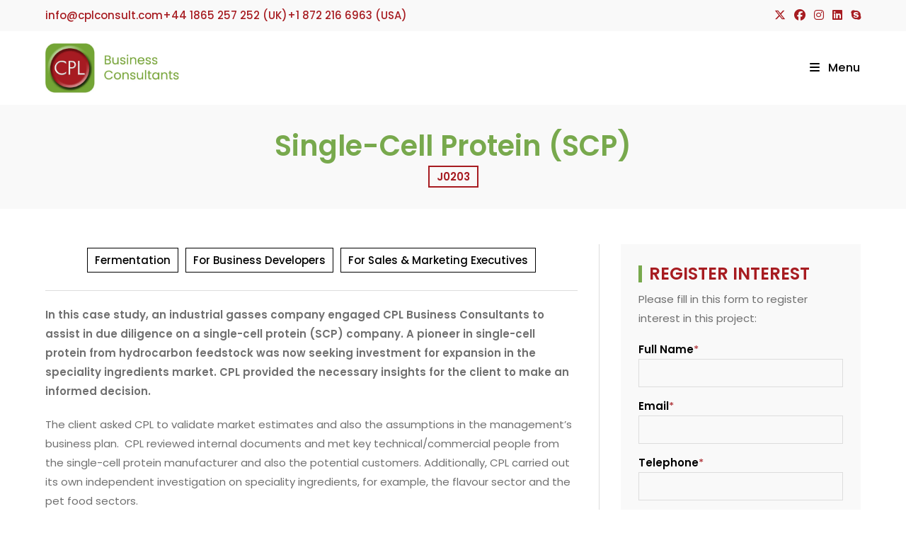

--- FILE ---
content_type: text/html; charset=UTF-8
request_url: https://www.cplconsult.com/project/single-cell-protein-scp/
body_size: 28048
content:
<!DOCTYPE html>
<html class="html" lang="en-GB">
<head><script>if(navigator.userAgent.match(/MSIE|Internet Explorer/i)||navigator.userAgent.match(/Trident\/7\..*?rv:11/i)){var href=document.location.href;if(!href.match(/[?&]nowprocket/)){if(href.indexOf("?")==-1){if(href.indexOf("#")==-1){document.location.href=href+"?nowprocket=1"}else{document.location.href=href.replace("#","?nowprocket=1#")}}else{if(href.indexOf("#")==-1){document.location.href=href+"&nowprocket=1"}else{document.location.href=href.replace("#","&nowprocket=1#")}}}}</script><script>class RocketLazyLoadScripts{constructor(e){this.triggerEvents=e,this.userEventHandler=this._triggerListener.bind(this),this.touchStartHandler=this._onTouchStart.bind(this),this.touchMoveHandler=this._onTouchMove.bind(this),this.touchEndHandler=this._onTouchEnd.bind(this),this.clickHandler=this._onClick.bind(this),this.interceptedClicks=[],window.addEventListener("pageshow",(e=>{this.persisted=e.persisted})),window.addEventListener("DOMContentLoaded",(()=>{this._preconnect3rdParties()})),this.delayedScripts={normal:[],async:[],defer:[]},this.allJQueries=[]}_addUserInteractionListener(e){document.hidden?e._triggerListener():(this.triggerEvents.forEach((t=>window.addEventListener(t,e.userEventHandler,{passive:!0}))),window.addEventListener("touchstart",e.touchStartHandler,{passive:!0}),window.addEventListener("mousedown",e.touchStartHandler),document.addEventListener("visibilitychange",e.userEventHandler))}_removeUserInteractionListener(){this.triggerEvents.forEach((e=>window.removeEventListener(e,this.userEventHandler,{passive:!0}))),document.removeEventListener("visibilitychange",this.userEventHandler)}_onTouchStart(e){"HTML"!==e.target.tagName&&(window.addEventListener("touchend",this.touchEndHandler),window.addEventListener("mouseup",this.touchEndHandler),window.addEventListener("touchmove",this.touchMoveHandler,{passive:!0}),window.addEventListener("mousemove",this.touchMoveHandler),e.target.addEventListener("click",this.clickHandler),this._renameDOMAttribute(e.target,"onclick","rocket-onclick"))}_onTouchMove(e){window.removeEventListener("touchend",this.touchEndHandler),window.removeEventListener("mouseup",this.touchEndHandler),window.removeEventListener("touchmove",this.touchMoveHandler,{passive:!0}),window.removeEventListener("mousemove",this.touchMoveHandler),e.target.removeEventListener("click",this.clickHandler),this._renameDOMAttribute(e.target,"rocket-onclick","onclick")}_onTouchEnd(e){window.removeEventListener("touchend",this.touchEndHandler),window.removeEventListener("mouseup",this.touchEndHandler),window.removeEventListener("touchmove",this.touchMoveHandler,{passive:!0}),window.removeEventListener("mousemove",this.touchMoveHandler)}_onClick(e){e.target.removeEventListener("click",this.clickHandler),this._renameDOMAttribute(e.target,"rocket-onclick","onclick"),this.interceptedClicks.push(e),e.preventDefault(),e.stopPropagation(),e.stopImmediatePropagation()}_replayClicks(){window.removeEventListener("touchstart",this.touchStartHandler,{passive:!0}),window.removeEventListener("mousedown",this.touchStartHandler),this.interceptedClicks.forEach((e=>{e.target.dispatchEvent(new MouseEvent("click",{view:e.view,bubbles:!0,cancelable:!0}))}))}_renameDOMAttribute(e,t,n){e.hasAttribute&&e.hasAttribute(t)&&(event.target.setAttribute(n,event.target.getAttribute(t)),event.target.removeAttribute(t))}_triggerListener(){this._removeUserInteractionListener(this),"loading"===document.readyState?document.addEventListener("DOMContentLoaded",this._loadEverythingNow.bind(this)):this._loadEverythingNow()}_preconnect3rdParties(){let e=[];document.querySelectorAll("script[type=rocketlazyloadscript]").forEach((t=>{if(t.hasAttribute("src")){const n=new URL(t.src).origin;n!==location.origin&&e.push({src:n,crossOrigin:t.crossOrigin||"module"===t.getAttribute("data-rocket-type")})}})),e=[...new Map(e.map((e=>[JSON.stringify(e),e]))).values()],this._batchInjectResourceHints(e,"preconnect")}async _loadEverythingNow(){this.lastBreath=Date.now(),this._delayEventListeners(),this._delayJQueryReady(this),this._handleDocumentWrite(),this._registerAllDelayedScripts(),this._preloadAllScripts(),await this._loadScriptsFromList(this.delayedScripts.normal),await this._loadScriptsFromList(this.delayedScripts.defer),await this._loadScriptsFromList(this.delayedScripts.async);try{await this._triggerDOMContentLoaded(),await this._triggerWindowLoad()}catch(e){}window.dispatchEvent(new Event("rocket-allScriptsLoaded")),this._replayClicks()}_registerAllDelayedScripts(){document.querySelectorAll("script[type=rocketlazyloadscript]").forEach((e=>{e.hasAttribute("src")?e.hasAttribute("async")&&!1!==e.async?this.delayedScripts.async.push(e):e.hasAttribute("defer")&&!1!==e.defer||"module"===e.getAttribute("data-rocket-type")?this.delayedScripts.defer.push(e):this.delayedScripts.normal.push(e):this.delayedScripts.normal.push(e)}))}async _transformScript(e){return await this._littleBreath(),new Promise((t=>{const n=document.createElement("script");[...e.attributes].forEach((e=>{let t=e.nodeName;"type"!==t&&("data-rocket-type"===t&&(t="type"),n.setAttribute(t,e.nodeValue))})),e.hasAttribute("src")?(n.addEventListener("load",t),n.addEventListener("error",t)):(n.text=e.text,t());try{e.parentNode.replaceChild(n,e)}catch(e){t()}}))}async _loadScriptsFromList(e){const t=e.shift();return t?(await this._transformScript(t),this._loadScriptsFromList(e)):Promise.resolve()}_preloadAllScripts(){this._batchInjectResourceHints([...this.delayedScripts.normal,...this.delayedScripts.defer,...this.delayedScripts.async],"preload")}_batchInjectResourceHints(e,t){var n=document.createDocumentFragment();e.forEach((e=>{if(e.src){const i=document.createElement("link");i.href=e.src,i.rel=t,"preconnect"!==t&&(i.as="script"),e.getAttribute&&"module"===e.getAttribute("data-rocket-type")&&(i.crossOrigin=!0),e.crossOrigin&&(i.crossOrigin=e.crossOrigin),n.appendChild(i)}})),document.head.appendChild(n)}_delayEventListeners(){let e={};function t(t,n){!function(t){function n(n){return e[t].eventsToRewrite.indexOf(n)>=0?"rocket-"+n:n}e[t]||(e[t]={originalFunctions:{add:t.addEventListener,remove:t.removeEventListener},eventsToRewrite:[]},t.addEventListener=function(){arguments[0]=n(arguments[0]),e[t].originalFunctions.add.apply(t,arguments)},t.removeEventListener=function(){arguments[0]=n(arguments[0]),e[t].originalFunctions.remove.apply(t,arguments)})}(t),e[t].eventsToRewrite.push(n)}function n(e,t){let n=e[t];Object.defineProperty(e,t,{get:()=>n||function(){},set(i){e["rocket"+t]=n=i}})}t(document,"DOMContentLoaded"),t(window,"DOMContentLoaded"),t(window,"load"),t(window,"pageshow"),t(document,"readystatechange"),n(document,"onreadystatechange"),n(window,"onload"),n(window,"onpageshow")}_delayJQueryReady(e){let t=window.jQuery;Object.defineProperty(window,"jQuery",{get:()=>t,set(n){if(n&&n.fn&&!e.allJQueries.includes(n)){n.fn.ready=n.fn.init.prototype.ready=function(t){e.domReadyFired?t.bind(document)(n):document.addEventListener("rocket-DOMContentLoaded",(()=>t.bind(document)(n)))};const t=n.fn.on;n.fn.on=n.fn.init.prototype.on=function(){if(this[0]===window){function e(e){return e.split(" ").map((e=>"load"===e||0===e.indexOf("load.")?"rocket-jquery-load":e)).join(" ")}"string"==typeof arguments[0]||arguments[0]instanceof String?arguments[0]=e(arguments[0]):"object"==typeof arguments[0]&&Object.keys(arguments[0]).forEach((t=>{delete Object.assign(arguments[0],{[e(t)]:arguments[0][t]})[t]}))}return t.apply(this,arguments),this},e.allJQueries.push(n)}t=n}})}async _triggerDOMContentLoaded(){this.domReadyFired=!0,await this._littleBreath(),document.dispatchEvent(new Event("rocket-DOMContentLoaded")),await this._littleBreath(),window.dispatchEvent(new Event("rocket-DOMContentLoaded")),await this._littleBreath(),document.dispatchEvent(new Event("rocket-readystatechange")),await this._littleBreath(),document.rocketonreadystatechange&&document.rocketonreadystatechange()}async _triggerWindowLoad(){await this._littleBreath(),window.dispatchEvent(new Event("rocket-load")),await this._littleBreath(),window.rocketonload&&window.rocketonload(),await this._littleBreath(),this.allJQueries.forEach((e=>e(window).trigger("rocket-jquery-load"))),await this._littleBreath();const e=new Event("rocket-pageshow");e.persisted=this.persisted,window.dispatchEvent(e),await this._littleBreath(),window.rocketonpageshow&&window.rocketonpageshow({persisted:this.persisted})}_handleDocumentWrite(){const e=new Map;document.write=document.writeln=function(t){const n=document.currentScript,i=document.createRange(),r=n.parentElement;let o=e.get(n);void 0===o&&(o=n.nextSibling,e.set(n,o));const s=document.createDocumentFragment();i.setStart(s,0),s.appendChild(i.createContextualFragment(t)),r.insertBefore(s,o)}}async _littleBreath(){Date.now()-this.lastBreath>45&&(await this._requestAnimFrame(),this.lastBreath=Date.now())}async _requestAnimFrame(){return document.hidden?new Promise((e=>setTimeout(e))):new Promise((e=>requestAnimationFrame(e)))}}</script>
	<meta charset="UTF-8">
	<link rel="profile" href="https://gmpg.org/xfn/11">

	<meta name='robots' content='index, follow, max-image-preview:large, max-snippet:-1, max-video-preview:-1' />
<meta name="viewport" content="width=device-width, initial-scale=1">
	<!-- This site is optimized with the Yoast SEO Premium plugin v26.8 (Yoast SEO v26.8) - https://yoast.com/product/yoast-seo-premium-wordpress/ -->
	<title>Single-Cell Protein (SCP) - CPL Business Consultants</title><link rel="preload" data-rocket-preload as="image" href="https://3ec4a154.delivery.rocketcdn.me/wp-content/uploads/2022/11/logo.png" fetchpriority="high">
	<meta name="description" content="CPL Business Consultants to assisted in the in due diligence for a manufacturer of single-cell protein (SCP) based on a hydrocarbon feedstock." />
	<link rel="canonical" href="https://www.cplconsult.com/project/single-cell-protein-scp/" />
	<meta property="og:locale" content="en_GB" />
	<meta property="og:type" content="article" />
	<meta property="og:title" content="Single-Cell Protein (SCP)" />
	<meta property="og:description" content="CPL Business Consultants to assisted in the in due diligence for a manufacturer of single-cell protein (SCP) based on a hydrocarbon feedstock." />
	<meta property="og:url" content="https://www.cplconsult.com/project/single-cell-protein-scp/" />
	<meta property="og:site_name" content="CPL Business Consultants" />
	<meta property="article:publisher" content="https://www.facebook.com/CPLConsult/" />
	<meta property="article:modified_time" content="2023-04-18T15:45:55+00:00" />
	<meta property="og:image" content="https://3ec4a154.delivery.rocketcdn.me/wp-content/uploads/2022/12/CPL-Business-Consultants-Single-Cell-Protein-SCP.jpg" />
	<meta property="og:image:width" content="480" />
	<meta property="og:image:height" content="320" />
	<meta property="og:image:type" content="image/jpeg" />
	<meta name="twitter:card" content="summary_large_image" />
	<meta name="twitter:site" content="@cplconsult" />
	<script type="application/ld+json" class="yoast-schema-graph">{"@context":"https://schema.org","@graph":[{"@type":"WebPage","@id":"https://www.cplconsult.com/project/single-cell-protein-scp/","url":"https://www.cplconsult.com/project/single-cell-protein-scp/","name":"Single-Cell Protein (SCP) - CPL Business Consultants","isPartOf":{"@id":"https://www.cplconsult.com/#website"},"primaryImageOfPage":{"@id":"https://www.cplconsult.com/project/single-cell-protein-scp/#primaryimage"},"image":{"@id":"https://www.cplconsult.com/project/single-cell-protein-scp/#primaryimage"},"thumbnailUrl":"https://3ec4a154.delivery.rocketcdn.me/wp-content/uploads/2022/12/CPL-Business-Consultants-Single-Cell-Protein-SCP.jpg","datePublished":"2022-12-01T15:46:11+00:00","dateModified":"2023-04-18T15:45:55+00:00","description":"CPL Business Consultants to assisted in the in due diligence for a manufacturer of single-cell protein (SCP) based on a hydrocarbon feedstock.","breadcrumb":{"@id":"https://www.cplconsult.com/project/single-cell-protein-scp/#breadcrumb"},"inLanguage":"en-GB","potentialAction":[{"@type":"ReadAction","target":["https://www.cplconsult.com/project/single-cell-protein-scp/"]}]},{"@type":"ImageObject","inLanguage":"en-GB","@id":"https://www.cplconsult.com/project/single-cell-protein-scp/#primaryimage","url":"https://3ec4a154.delivery.rocketcdn.me/wp-content/uploads/2022/12/CPL-Business-Consultants-Single-Cell-Protein-SCP.jpg","contentUrl":"https://3ec4a154.delivery.rocketcdn.me/wp-content/uploads/2022/12/CPL-Business-Consultants-Single-Cell-Protein-SCP.jpg","width":480,"height":320,"caption":"CPL Business Consultants to assisted in the in due diligence for a manufacturer of single-cell protein (SCP) based on a hydrocarbon feedstock."},{"@type":"BreadcrumbList","@id":"https://www.cplconsult.com/project/single-cell-protein-scp/#breadcrumb","itemListElement":[{"@type":"ListItem","position":1,"name":"Home","item":"https://www.cplconsult.com/"},{"@type":"ListItem","position":2,"name":"Single-Cell Protein (SCP)"}]},{"@type":"WebSite","@id":"https://www.cplconsult.com/#website","url":"https://www.cplconsult.com/","name":"CPL Business Consultants","description":"Ingredients Markets, Strategy &amp; Transactions","publisher":{"@id":"https://www.cplconsult.com/#organization"},"potentialAction":[{"@type":"SearchAction","target":{"@type":"EntryPoint","urlTemplate":"https://www.cplconsult.com/?s={search_term_string}"},"query-input":{"@type":"PropertyValueSpecification","valueRequired":true,"valueName":"search_term_string"}}],"inLanguage":"en-GB"},{"@type":"Organization","@id":"https://www.cplconsult.com/#organization","name":"CPL Business Consultants","alternateName":"cplconsult","url":"https://www.cplconsult.com/","logo":{"@type":"ImageObject","inLanguage":"en-GB","@id":"https://www.cplconsult.com/#/schema/logo/image/","url":"https://www.cplconsult.com/wp-content/uploads/2023/06/CPL-Business-Consultants-e1686661881471.jpg","contentUrl":"https://www.cplconsult.com/wp-content/uploads/2023/06/CPL-Business-Consultants-e1686661881471.jpg","width":500,"height":500,"caption":"CPL Business Consultants"},"image":{"@id":"https://www.cplconsult.com/#/schema/logo/image/"},"sameAs":["https://www.facebook.com/CPLConsult/","https://x.com/cplconsult","https://mastodon.social/@cplconsult","https://www.linkedin.com/company/cpl-business-consultants/","https://www.instagram.com/cplconsult","https://www.youtube.com/@cplconsult","https://www.tumblr.com/blog/cplconsult-com","https://www.pinterest.co.uk/cplconsult","https://www.tiktok.com/@cplconsult"],"email":"info@cplconsult.com","telephone":"+44 1865 257 252","legalName":"CPL Scientific Group Limited","foundingDate":"1987-04-27","vatID":"GB312233065","duns":"220394762","leiCode":"8755000OL6YG86QSR40"}]}</script>
	<!-- / Yoast SEO Premium plugin. -->


<link rel='dns-prefetch' href='//static.addtoany.com' />

<link rel='dns-prefetch' href='//3ec4a154.delivery.rocketcdn.me' />
<link href='https://3ec4a154.delivery.rocketcdn.me' rel='preconnect' />
<link id='omgf-preload-0' rel='preload' href='//3ec4a154.delivery.rocketcdn.me/wp-content/uploads/omgf/oceanwp-google-font-poppins/poppins-normal-latin-ext-300.woff2?ver=1709127450' as='font' type='font/woff2' crossorigin />
<link id='omgf-preload-1' rel='preload' href='//3ec4a154.delivery.rocketcdn.me/wp-content/uploads/omgf/oceanwp-google-font-poppins/poppins-normal-latin-300.woff2?ver=1709127450' as='font' type='font/woff2' crossorigin />
<link id='omgf-preload-2' rel='preload' href='//3ec4a154.delivery.rocketcdn.me/wp-content/uploads/omgf/local-stylesheet-import-119-mod-gv576/poppins-italic-latin-ext-400.woff2?ver=1709127450' as='font' type='font/woff2' crossorigin />
<link id='omgf-preload-3' rel='preload' href='//3ec4a154.delivery.rocketcdn.me/wp-content/uploads/omgf/local-stylesheet-import-119-mod-gv576/poppins-italic-latin-400.woff2?ver=1709127450' as='font' type='font/woff2' crossorigin />
<link id='omgf-preload-4' rel='preload' href='//3ec4a154.delivery.rocketcdn.me/wp-content/uploads/omgf/local-stylesheet-import-119-mod-gv576/poppins-italic-latin-ext-600.woff2?ver=1709127450' as='font' type='font/woff2' crossorigin />
<link id='omgf-preload-5' rel='preload' href='//3ec4a154.delivery.rocketcdn.me/wp-content/uploads/omgf/local-stylesheet-import-119-mod-gv576/poppins-italic-latin-600.woff2?ver=1709127450' as='font' type='font/woff2' crossorigin />
<link id='omgf-preload-6' rel='preload' href='//3ec4a154.delivery.rocketcdn.me/wp-content/uploads/omgf/local-stylesheet-import-119-mod-gv576/poppins-normal-latin-ext-400.woff2?ver=1709127450' as='font' type='font/woff2' crossorigin />
<link id='omgf-preload-7' rel='preload' href='//3ec4a154.delivery.rocketcdn.me/wp-content/uploads/omgf/local-stylesheet-import-119-mod-gv576/poppins-normal-latin-400.woff2?ver=1709127450' as='font' type='font/woff2' crossorigin />
<link id='omgf-preload-8' rel='preload' href='//3ec4a154.delivery.rocketcdn.me/wp-content/uploads/omgf/local-stylesheet-import-119-mod-gv576/poppins-normal-latin-ext-500.woff2?ver=1709127450' as='font' type='font/woff2' crossorigin />
<link id='omgf-preload-9' rel='preload' href='//3ec4a154.delivery.rocketcdn.me/wp-content/uploads/omgf/local-stylesheet-import-119-mod-gv576/poppins-normal-latin-500.woff2?ver=1709127450' as='font' type='font/woff2' crossorigin />
<style id='wp-img-auto-sizes-contain-inline-css'>
img:is([sizes=auto i],[sizes^="auto," i]){contain-intrinsic-size:3000px 1500px}
/*# sourceURL=wp-img-auto-sizes-contain-inline-css */
</style>
<link data-minify="1" rel='stylesheet' id='widgetopts-styles-css' href='https://3ec4a154.delivery.rocketcdn.me/wp-content/cache/min/1/wp-content/plugins/widget-options/assets/css/widget-options.css?ver=1769521951' media='all' />
<link rel='stylesheet' id='cmplz-general-css' href='https://3ec4a154.delivery.rocketcdn.me/wp-content/plugins/complianz-gdpr/assets/css/cookieblocker.min.css?ver=1765911257' media='all' />
<link data-minify="1" rel='stylesheet' id='font-awesome-css' href='https://3ec4a154.delivery.rocketcdn.me/wp-content/cache/min/1/wp-content/uploads/omgf/themes/oceanwp/assets/fonts/fontawesome/css/all.min.css?ver=1769521951' media='all' />
<link data-minify="1" rel='stylesheet' id='simple-line-icons-css' href='https://3ec4a154.delivery.rocketcdn.me/wp-content/cache/min/1/wp-content/themes/oceanwp/assets/css/third/simple-line-icons.min.css?ver=1769521951' media='all' />
<link rel='stylesheet' id='oceanwp-style-css' href='https://3ec4a154.delivery.rocketcdn.me/wp-content/themes/oceanwp/assets/css/style.min.css?ver=1.0' media='all' />

<link rel='stylesheet' id='addtoany-css' href='https://3ec4a154.delivery.rocketcdn.me/wp-content/plugins/add-to-any/addtoany.min.css?ver=1.16' media='all' />
<link data-minify="1" rel='stylesheet' id='oe-widgets-style-css' href='https://3ec4a154.delivery.rocketcdn.me/wp-content/cache/background-css/1/3ec4a154.delivery.rocketcdn.me/wp-content/cache/min/1/wp-content/plugins/ocean-extra/assets/css/widgets.css?ver=1769521952&wpr_t=1769528936' media='all' />
<link data-minify="1" rel='stylesheet' id='oceanwp-custom-css' href='//www.cplconsult.com/wp-content/uploads/omgf/3ec4a154.delivery.rocketcdn.me/wp-content/cache/min/1/wp-content/uploads/omgf/uploads/oceanwp/custom-style.css?ver=1769021374&cached=1' media='all' />
<link data-minify="1" rel='stylesheet' id='child-style-css' href='https://3ec4a154.delivery.rocketcdn.me/wp-content/cache/min/1/wp-content/uploads/omgf/themes/oceanwp-child/style.css?ver=1769521952' media='all' />
<link data-minify="1" rel='stylesheet' id='elementor-icons-css' href='https://3ec4a154.delivery.rocketcdn.me/wp-content/cache/min/1/wp-content/uploads/omgf/plugins/elementor/assets/lib/eicons/css/elementor-icons.min.css?ver=1769521952' media='all' />
<!--n2css--><!--n2js--><script id="addtoany-core-js-before">
window.a2a_config=window.a2a_config||{};a2a_config.callbacks=[];a2a_config.overlays=[];a2a_config.templates={};a2a_localize = {
	Share: "Share",
	Save: "Save",
	Subscribe: "Subscribe",
	Email: "Email",
	Bookmark: "Bookmark",
	ShowAll: "Show All",
	ShowLess: "Show less",
	FindServices: "Find service(s)",
	FindAnyServiceToAddTo: "Instantly find any service to add to",
	PoweredBy: "Powered by",
	ShareViaEmail: "Share via email",
	SubscribeViaEmail: "Subscribe via email",
	BookmarkInYourBrowser: "Bookmark in your browser",
	BookmarkInstructions: "Press Ctrl+D or \u2318+D to bookmark this page",
	AddToYourFavorites: "Add to your favourites",
	SendFromWebOrProgram: "Send from any email address or email program",
	EmailProgram: "Email program",
	More: "More&#8230;",
	ThanksForSharing: "Thanks for sharing!",
	ThanksForFollowing: "Thanks for following!"
};


//# sourceURL=addtoany-core-js-before
</script>
<script defer src="https://static.addtoany.com/menu/page.js" id="addtoany-core-js"></script>
<script src="https://3ec4a154.delivery.rocketcdn.me/wp-includes/js/jquery/jquery.min.js?ver=3.7.1" id="jquery-core-js"></script>
<script src="https://3ec4a154.delivery.rocketcdn.me/wp-includes/js/jquery/jquery-migrate.min.js?ver=3.4.1" id="jquery-migrate-js"></script>
<script defer src="https://3ec4a154.delivery.rocketcdn.me/wp-content/plugins/add-to-any/addtoany.min.js?ver=1.1" id="addtoany-jquery-js"></script>
<!---Preconnect Google--->
<link rel="preconnect" href="https://www.googletagmanager.com">
<link rel="preconnect" href="https://static.addtoany.com">			<style>.cmplz-hidden {
					display: none !important;
				}</style>			<style>
				.e-con.e-parent:nth-of-type(n+4):not(.e-lazyloaded):not(.e-no-lazyload),
				.e-con.e-parent:nth-of-type(n+4):not(.e-lazyloaded):not(.e-no-lazyload) * {
					background-image: none !important;
				}
				@media screen and (max-height: 1024px) {
					.e-con.e-parent:nth-of-type(n+3):not(.e-lazyloaded):not(.e-no-lazyload),
					.e-con.e-parent:nth-of-type(n+3):not(.e-lazyloaded):not(.e-no-lazyload) * {
						background-image: none !important;
					}
				}
				@media screen and (max-height: 640px) {
					.e-con.e-parent:nth-of-type(n+2):not(.e-lazyloaded):not(.e-no-lazyload),
					.e-con.e-parent:nth-of-type(n+2):not(.e-lazyloaded):not(.e-no-lazyload) * {
						background-image: none !important;
					}
				}
			</style>
			<link rel="icon" href="https://3ec4a154.delivery.rocketcdn.me/wp-content/uploads/2022/12/favicon.webp" sizes="32x32" />
<link rel="icon" href="https://3ec4a154.delivery.rocketcdn.me/wp-content/uploads/2022/12/favicon.webp" sizes="192x192" />
<link rel="apple-touch-icon" href="https://3ec4a154.delivery.rocketcdn.me/wp-content/uploads/2022/12/favicon.webp" />
<meta name="msapplication-TileImage" content="https://3ec4a154.delivery.rocketcdn.me/wp-content/uploads/2022/12/favicon.png" />
<noscript><style id="rocket-lazyload-nojs-css">.rll-youtube-player, [data-lazy-src]{display:none !important;}</style></noscript><style id="wpr-lazyload-bg-container"></style><style id="wpr-lazyload-bg-exclusion"></style>
<noscript>
<style id="wpr-lazyload-bg-nostyle">.oceanwp-instagram-bar .instagram-logo{--wpr-bg-6e3948d0-9e97-4ede-b564-3bdb2cc7bed2: url('https://3ec4a154.delivery.rocketcdn.me/wp-content/plugins/ocean-extra/assets/img/instagram-logo.png');}p.flickr_stream_wrap a{--wpr-bg-0689f822-5aa6-41be-91ab-53315a91fe6f: url('https://3ec4a154.delivery.rocketcdn.me/wp-content/plugins/ocean-extra/assets/img/flickr.png');}</style>
</noscript>
<script type="application/javascript">const rocket_pairs = [{"selector":".oceanwp-instagram-bar .instagram-logo","style":".oceanwp-instagram-bar .instagram-logo{--wpr-bg-6e3948d0-9e97-4ede-b564-3bdb2cc7bed2: url('https:\/\/3ec4a154.delivery.rocketcdn.me\/wp-content\/plugins\/ocean-extra\/assets\/img\/instagram-logo.png');}","hash":"6e3948d0-9e97-4ede-b564-3bdb2cc7bed2","url":"https:\/\/3ec4a154.delivery.rocketcdn.me\/wp-content\/plugins\/ocean-extra\/assets\/img\/instagram-logo.png"},{"selector":"p.flickr_stream_wrap a","style":"p.flickr_stream_wrap a{--wpr-bg-0689f822-5aa6-41be-91ab-53315a91fe6f: url('https:\/\/3ec4a154.delivery.rocketcdn.me\/wp-content\/plugins\/ocean-extra\/assets\/img\/flickr.png');}","hash":"0689f822-5aa6-41be-91ab-53315a91fe6f","url":"https:\/\/3ec4a154.delivery.rocketcdn.me\/wp-content\/plugins\/ocean-extra\/assets\/img\/flickr.png"}]; const rocket_excluded_pairs = [];</script><meta name="generator" content="WP Rocket 3.20.3" data-wpr-features="wpr_lazyload_css_bg_img wpr_delay_js wpr_defer_js wpr_minify_js wpr_lazyload_images wpr_oci wpr_cache_webp wpr_minify_css wpr_cdn wpr_preload_links" /></head>

<body data-rsssl=1 class="wp-singular project-template-default single single-project postid-4760 wp-custom-logo wp-embed-responsive wp-theme-oceanwp wp-child-theme-oceanwp-child oceanwp-theme sidebar-mobile no-header-border has-sidebar content-right-sidebar has-topbar has-blog-grid elementor-default elementor-kit-6" itemscope="itemscope" itemtype="https://schema.org/WebPage">

	
	
	<div  id="outer-wrap" class="site clr">

		<a class="skip-link screen-reader-text" href="#main">Skip to content</a>

		
		<div  id="wrap" class="clr">

			

<div  id="top-bar-wrap" class="clr">

	<div id="top-bar" class="clr container">

		
		<div id="top-bar-inner" class="clr">

			
	<div id="top-bar-content" class="clr has-content top-bar-left">

		
		
			
				<span class="topbar-content">

					<ul><li><a href="mailto:info@cplconsult.com" aria-label="Email CPL Business Consultants"><i class="fas fa-envelope"></i> <span>info@cplconsult.com</span></a></li>
<li><a href="tel:+441865257252" aria-label="Call CPL Business Consultants UK"><i class="fas fa-phone-square-alt"></i> <span>+44 1865 257 252 (UK)</span></a></li>
<li><a href="tel:+18722166963" aria-label="Call CPL Business Consultants USA"><i class="fas fa-phone-square-alt"></i> <span>+1 872 216 6963 (USA)</span></a></li>
</ul>
				</span>

				
	</div><!-- #top-bar-content -->



<div id="top-bar-social" class="clr top-bar-right">

	<ul class="clr" aria-label="Social links">

		<li class="oceanwp-twitter"><a href="https://twitter.com/CPLConsult" aria-label="X (opens in a new tab)" target="_blank" rel="noopener noreferrer"><i class="fa-brands fa-x-twitter" aria-hidden="true" role="img"></i></a></li><li class="oceanwp-facebook"><a href="https://www.facebook.com/#!/cplconsultants" aria-label="Facebook (opens in a new tab)" target="_blank" rel="noopener noreferrer"><i class="fab fa-facebook" aria-hidden="true" role="img"></i></a></li><li class="oceanwp-instagram"><a href="https://www.instagram.com/cplconsult/" aria-label="Instagram (opens in a new tab)" target="_blank" rel="noopener noreferrer"><i class="fab fa-instagram" aria-hidden="true" role="img"></i></a></li><li class="oceanwp-linkedin"><a href="https://www.linkedin.com/company/cpl-business-consultants" aria-label="LinkedIn (opens in a new tab)" target="_blank" rel="noopener noreferrer"><i class="fab fa-linkedin" aria-hidden="true" role="img"></i></a></li><li class="oceanwp-skype"><a href="skype:skype:cplconsult?call?call" aria-label="Skype (opens in your application)" target="_self"><i class="fab fa-skype" aria-hidden="true" role="img"></i></a></li>
	</ul>

</div><!-- #top-bar-social -->

		</div><!-- #top-bar-inner -->

		
	</div><!-- #top-bar -->

</div><!-- #top-bar-wrap -->


			
<header  id="site-header" class="minimal-header clr" data-height="74" itemscope="itemscope" itemtype="https://schema.org/WPHeader" role="banner">

	
					
			<div id="site-header-inner" class="clr container">

				
				

<div id="site-logo" class="clr" itemscope itemtype="https://schema.org/Brand" >

	
	<div id="site-logo-inner" class="clr">

		<a href="https://www.cplconsult.com/" class="custom-logo-link" rel="home"><img fetchpriority="high" width="1069" height="395" src="https://3ec4a154.delivery.rocketcdn.me/wp-content/uploads/2022/11/logo.png" class="custom-logo" alt="CPL Business Consultants" decoding="async" srcset="https://3ec4a154.delivery.rocketcdn.me/wp-content/uploads/2022/11/logo.png 1069w, https://3ec4a154.delivery.rocketcdn.me/wp-content/uploads/2022/11/logo-1024x378.png 1024w, https://3ec4a154.delivery.rocketcdn.me/wp-content/uploads/2022/11/logo-768x284.png 768w" sizes="(max-width: 1069px) 100vw, 1069px" /></a>
	</div><!-- #site-logo-inner -->

	
	
</div><!-- #site-logo -->

			<div id="site-navigation-wrap" class="clr">
			
			
			
			<nav id="site-navigation" class="navigation main-navigation clr" itemscope="itemscope" itemtype="https://schema.org/SiteNavigationElement" role="navigation" >

				<ul id="menu-main-menu" class="main-menu dropdown-menu sf-menu"><li id="menu-item-7310" class="menu-item menu-item-type-custom menu-item-object-custom menu-item-has-children dropdown menu-item-7310 nav-no-click"><a href="#" class="menu-link"><span class="text-wrap">About CPL<i class="nav-arrow fa fa-angle-down" aria-hidden="true" role="img"></i></span></a>
<ul class="sub-menu">
	<li id="menu-item-7311" class="menu-item menu-item-type-post_type menu-item-object-page menu-item-7311"><a href="https://www.cplconsult.com/what-makes-cpl-different/" class="menu-link"><span class="text-wrap">CPL Differentiators</span></a></li>	<li id="menu-item-7312" class="menu-item menu-item-type-post_type menu-item-object-page menu-item-7312"><a href="https://www.cplconsult.com/cpl-experience/" class="menu-link"><span class="text-wrap">CPL Experience</span></a></li>	<li id="menu-item-7313" class="menu-item menu-item-type-post_type menu-item-object-page menu-item-7313"><a href="https://www.cplconsult.com/the-cpl-team/" class="menu-link"><span class="text-wrap">The CPL Team</span></a></li>	<li id="menu-item-7316" class="menu-item menu-item-type-post_type menu-item-object-page menu-item-7316"><a href="https://www.cplconsult.com/cpl-case-studies/" class="menu-link"><span class="text-wrap">CPL Case Studies</span></a></li>	<li id="menu-item-7318" class="menu-item menu-item-type-post_type menu-item-object-page menu-item-7318"><a href="https://www.cplconsult.com/cpl-in-the-media/" class="menu-link"><span class="text-wrap">CPL in the Media</span></a></li>	<li id="menu-item-7314" class="menu-item menu-item-type-post_type menu-item-object-page menu-item-7314"><a href="https://www.cplconsult.com/hashtag-cplconsult/" class="menu-link"><span class="text-wrap">CPL on Social Media</span></a></li>	<li id="menu-item-7317" class="menu-item menu-item-type-post_type menu-item-object-page menu-item-7317"><a href="https://www.cplconsult.com/cpl-at-trade-shows/" class="menu-link"><span class="text-wrap">CPL at Trade Shows</span></a></li></ul>
</li><li id="menu-item-7321" class="menu-item menu-item-type-taxonomy menu-item-object-project_category current-project-ancestor menu-item-has-children dropdown menu-item-7321 megamenu-li full-mega"><a href="https://www.cplconsult.com/sector-expertise/" class="menu-link"><span class="text-wrap">Sector Expertise<i class="nav-arrow fa fa-angle-down" aria-hidden="true" role="img"></i></span></a>
<ul class="megamenu col-5 sub-menu">
	<li id="menu-item-7322" class="menu-item menu-item-type-taxonomy menu-item-object-project_category menu-item-has-children dropdown menu-item-7322"><a href="https://www.cplconsult.com/animal-health-and-nutrition/" class="menu-link"><span class="text-wrap">Animal Health and Nutrition<i class="nav-arrow fa fa-angle-right" aria-hidden="true" role="img"></i></span></a>
	<ul class="sub-menu">
		<li id="menu-item-7323" class="menu-item menu-item-type-taxonomy menu-item-object-project_category menu-item-7323"><a href="https://www.cplconsult.com/acquisitions-planning-and-strategy-animal-health-and-nutrition/" class="menu-link"><span class="text-wrap">Acquisitions, Planning and Strategy</span></a></li>		<li id="menu-item-7324" class="menu-item menu-item-type-taxonomy menu-item-object-project_category menu-item-7324"><a href="https://www.cplconsult.com/animal-feed-and-petfood/" class="menu-link"><span class="text-wrap">Animal Feed and Petfood</span></a></li>		<li id="menu-item-7325" class="menu-item menu-item-type-taxonomy menu-item-object-project_category menu-item-7325"><a href="https://www.cplconsult.com/artificial-insemination-and-genetics/" class="menu-link"><span class="text-wrap">Breeding and Genetics</span></a></li>	</ul>
</li>	<li id="menu-item-7326" class="menu-item menu-item-type-taxonomy menu-item-object-project_category menu-item-has-children dropdown menu-item-7326"><a href="https://www.cplconsult.com/bioagriculture-and-crop-protection/" class="menu-link"><span class="text-wrap">Bioagriculture and Crop Protection<i class="nav-arrow fa fa-angle-right" aria-hidden="true" role="img"></i></span></a>
	<ul class="sub-menu">
		<li id="menu-item-7327" class="menu-item menu-item-type-taxonomy menu-item-object-project_category menu-item-7327"><a href="https://www.cplconsult.com/biopesticides-market-studies/" class="menu-link"><span class="text-wrap">Biopesticides &#8211; Market Studies</span></a></li>		<li id="menu-item-7328" class="menu-item menu-item-type-taxonomy menu-item-object-project_category menu-item-7328"><a href="https://www.cplconsult.com/biopesticides-single-client-studies/" class="menu-link"><span class="text-wrap">Biopesticides &#8211; Single-client studies</span></a></li>		<li id="menu-item-7329" class="menu-item menu-item-type-taxonomy menu-item-object-project_category menu-item-7329"><a href="https://www.cplconsult.com/crop-protection/" class="menu-link"><span class="text-wrap">Crop Protection</span></a></li>		<li id="menu-item-7330" class="menu-item menu-item-type-taxonomy menu-item-object-project_category menu-item-7330"><a href="https://www.cplconsult.com/fertilisers-and-biofertilisers/" class="menu-link"><span class="text-wrap">Fertilisers and Biofertilisers</span></a></li>		<li id="menu-item-7331" class="menu-item menu-item-type-taxonomy menu-item-object-project_category menu-item-7331"><a href="https://www.cplconsult.com/pest-control-genes/" class="menu-link"><span class="text-wrap">Pest Control Genes</span></a></li>		<li id="menu-item-7332" class="menu-item menu-item-type-taxonomy menu-item-object-project_category menu-item-7332"><a href="https://www.cplconsult.com/water-utilisation/" class="menu-link"><span class="text-wrap">Water Utilisation</span></a></li>	</ul>
</li>	<li id="menu-item-7333" class="menu-item menu-item-type-taxonomy menu-item-object-project_category current-project-ancestor menu-item-has-children dropdown menu-item-7333"><a href="https://www.cplconsult.com/biotechnology/" class="menu-link"><span class="text-wrap">Biotechnology<i class="nav-arrow fa fa-angle-right" aria-hidden="true" role="img"></i></span></a>
	<ul class="sub-menu">
		<li id="menu-item-7334" class="menu-item menu-item-type-taxonomy menu-item-object-project_category menu-item-7334"><a href="https://www.cplconsult.com/co-stream-utilisation/" class="menu-link"><span class="text-wrap">Co-stream Utilisation</span></a></li>		<li id="menu-item-7335" class="menu-item menu-item-type-taxonomy menu-item-object-project_category menu-item-7335"><a href="https://www.cplconsult.com/enzymes/" class="menu-link"><span class="text-wrap">Enzymes</span></a></li>		<li id="menu-item-7336" class="menu-item menu-item-type-taxonomy menu-item-object-project_category current-project-ancestor current-menu-parent current-project-parent menu-item-7336"><a href="https://www.cplconsult.com/fermentation/" class="menu-link"><span class="text-wrap">Fermentation</span></a></li>		<li id="menu-item-7337" class="menu-item menu-item-type-taxonomy menu-item-object-project_category menu-item-7337"><a href="https://www.cplconsult.com/genetically-modified-organisms/" class="menu-link"><span class="text-wrap">Genetically modified organisms</span></a></li>		<li id="menu-item-7338" class="menu-item menu-item-type-taxonomy menu-item-object-project_category menu-item-7338"><a href="https://www.cplconsult.com/university-projects/" class="menu-link"><span class="text-wrap">University Projects</span></a></li>	</ul>
</li>	<li id="menu-item-7339" class="menu-item menu-item-type-taxonomy menu-item-object-project_category menu-item-has-children dropdown menu-item-7339"><a href="https://www.cplconsult.com/food-ingredients/" class="menu-link"><span class="text-wrap">Food Ingredients<i class="nav-arrow fa fa-angle-right" aria-hidden="true" role="img"></i></span></a>
	<ul class="sub-menu">
		<li id="menu-item-7340" class="menu-item menu-item-type-taxonomy menu-item-object-project_category menu-item-7340"><a href="https://www.cplconsult.com/acidifiers-emulsifiers-preservatives-and-vitamins/" class="menu-link"><span class="text-wrap">Acidifiers, Emulsifiers, Preservatives and Vitamins</span></a></li>		<li id="menu-item-7341" class="menu-item menu-item-type-taxonomy menu-item-object-project_category menu-item-7341"><a href="https://www.cplconsult.com/acquisitions-planning-and-strategy/" class="menu-link"><span class="text-wrap">Acquisitions, Planning and Strategy</span></a></li>		<li id="menu-item-7342" class="menu-item menu-item-type-taxonomy menu-item-object-project_category menu-item-7342"><a href="https://www.cplconsult.com/baking/" class="menu-link"><span class="text-wrap">Baking</span></a></li>		<li id="menu-item-7343" class="menu-item menu-item-type-taxonomy menu-item-object-project_category menu-item-7343"><a href="https://www.cplconsult.com/dairy/" class="menu-link"><span class="text-wrap">Dairy</span></a></li>		<li id="menu-item-7344" class="menu-item menu-item-type-taxonomy menu-item-object-project_category menu-item-7344"><a href="https://www.cplconsult.com/environmental-labelling/" class="menu-link"><span class="text-wrap">Environmental Labelling</span></a></li>		<li id="menu-item-7345" class="menu-item menu-item-type-taxonomy menu-item-object-project_category menu-item-7345"><a href="https://www.cplconsult.com/fibre/" class="menu-link"><span class="text-wrap">Fibre</span></a></li>		<li id="menu-item-7346" class="menu-item menu-item-type-taxonomy menu-item-object-project_category menu-item-7346"><a href="https://www.cplconsult.com/flavours-and-colours/" class="menu-link"><span class="text-wrap">Flavours and Colours</span></a></li>		<li id="menu-item-7347" class="menu-item menu-item-type-taxonomy menu-item-object-project_category menu-item-7347"><a href="https://www.cplconsult.com/hydrocolloids/" class="menu-link"><span class="text-wrap">Hydrocolloids</span></a></li>		<li id="menu-item-7348" class="menu-item menu-item-type-taxonomy menu-item-object-project_category menu-item-7348"><a href="https://www.cplconsult.com/sugars/" class="menu-link"><span class="text-wrap">Sugars</span></a></li>		<li id="menu-item-7349" class="menu-item menu-item-type-taxonomy menu-item-object-project_category menu-item-7349"><a href="https://www.cplconsult.com/sweeteners/" class="menu-link"><span class="text-wrap">Sweeteners</span></a></li>	</ul>
</li>	<li id="menu-item-7350" class="menu-item menu-item-type-taxonomy menu-item-object-project_category menu-item-has-children dropdown menu-item-7350"><a href="https://www.cplconsult.com/nutraceutical-and-health-ingredients/" class="menu-link"><span class="text-wrap">Nutraceutical and Health Ingredients<i class="nav-arrow fa fa-angle-right" aria-hidden="true" role="img"></i></span></a>
	<ul class="sub-menu">
		<li id="menu-item-7351" class="menu-item menu-item-type-taxonomy menu-item-object-project_category menu-item-7351"><a href="https://www.cplconsult.com/digestive-health/" class="menu-link"><span class="text-wrap">Digestive Health</span></a></li>		<li id="menu-item-7352" class="menu-item menu-item-type-taxonomy menu-item-object-project_category menu-item-7352"><a href="https://www.cplconsult.com/glycaemic-health/" class="menu-link"><span class="text-wrap">Glycaemic Health</span></a></li>		<li id="menu-item-7353" class="menu-item menu-item-type-taxonomy menu-item-object-project_category menu-item-7353"><a href="https://www.cplconsult.com/heart-health/" class="menu-link"><span class="text-wrap">Heart Health</span></a></li>		<li id="menu-item-7354" class="menu-item menu-item-type-taxonomy menu-item-object-project_category menu-item-7354"><a href="https://www.cplconsult.com/immune-health/" class="menu-link"><span class="text-wrap">Immune Health</span></a></li>		<li id="menu-item-7355" class="menu-item menu-item-type-taxonomy menu-item-object-project_category menu-item-7355"><a href="https://www.cplconsult.com/nutricosmetics-and-cosmeceuticals/" class="menu-link"><span class="text-wrap">Nutricosmetics and Cosmeceuticals</span></a></li>		<li id="menu-item-7356" class="menu-item menu-item-type-taxonomy menu-item-object-project_category menu-item-7356"><a href="https://www.cplconsult.com/weight-management/" class="menu-link"><span class="text-wrap">Weight Management</span></a></li>	</ul>
</li></ul>
</li><li id="menu-item-7357" class="menu-item menu-item-type-taxonomy menu-item-object-project_category current-project-ancestor menu-item-has-children dropdown menu-item-7357"><a href="https://www.cplconsult.com/functional-expertise/" class="menu-link"><span class="text-wrap">Functional Expertise<i class="nav-arrow fa fa-angle-down" aria-hidden="true" role="img"></i></span></a>
<ul class="sub-menu">
	<li id="menu-item-7358" class="menu-item menu-item-type-taxonomy menu-item-object-project_category current-project-ancestor current-menu-parent current-project-parent menu-item-7358"><a href="https://www.cplconsult.com/for-business-developers/" class="menu-link"><span class="text-wrap">For Business Developers</span></a></li>	<li id="menu-item-7359" class="menu-item menu-item-type-taxonomy menu-item-object-project_category menu-item-7359"><a href="https://www.cplconsult.com/for-cfos-and-financial-services-clients/" class="menu-link"><span class="text-wrap">For CFOs and Financial Services Clients</span></a></li>	<li id="menu-item-7360" class="menu-item menu-item-type-taxonomy menu-item-object-project_category menu-item-7360"><a href="https://www.cplconsult.com/for-corporate-strategists/" class="menu-link"><span class="text-wrap">For Corporate Strategists</span></a></li>	<li id="menu-item-7361" class="menu-item menu-item-type-taxonomy menu-item-object-project_category menu-item-7361"><a href="https://www.cplconsult.com/for-regulatory-specialists/" class="menu-link"><span class="text-wrap">For Regulatory Specialists</span></a></li>	<li id="menu-item-7362" class="menu-item menu-item-type-taxonomy menu-item-object-project_category menu-item-7362"><a href="https://www.cplconsult.com/for-research-and-development-executives/" class="menu-link"><span class="text-wrap">For Research and Development Executives</span></a></li>	<li id="menu-item-7363" class="menu-item menu-item-type-taxonomy menu-item-object-project_category current-project-ancestor current-menu-parent current-project-parent menu-item-7363"><a href="https://www.cplconsult.com/for-sales-marketing-executives/" class="menu-link"><span class="text-wrap">For Sales &amp; Marketing Executives</span></a></li></ul>
</li><li id="menu-item-7364" class="menu-item menu-item-type-custom menu-item-object-custom menu-item-has-children dropdown menu-item-7364"><a href="#" class="menu-link"><span class="text-wrap">Contact CPL<i class="nav-arrow fa fa-angle-down" aria-hidden="true" role="img"></i></span></a>
<ul class="sub-menu">
	<li id="menu-item-8330" class="menu-item menu-item-type-post_type menu-item-object-page menu-item-8330"><a href="https://www.cplconsult.com/contact-cpl/" class="menu-link"><span class="text-wrap">Contact CPL</span></a></li>	<li id="menu-item-7365" class="menu-item menu-item-type-post_type menu-item-object-page menu-item-7365"><a href="https://www.cplconsult.com/book-appointments/" class="menu-link"><span class="text-wrap">Meet CPL</span></a></li>	<li id="menu-item-7367" class="menu-item menu-item-type-post_type menu-item-object-page menu-item-7367"><a href="https://www.cplconsult.com/cpl-location/" class="menu-link"><span class="text-wrap">Visit CPL</span></a></li></ul>
</li><li id="menu-item-7368" class="menu-item menu-item-type-custom menu-item-object-custom menu-item-7368"><a href="https://www.cplsearch.com/" class="menu-link"><span class="text-wrap">CPL Executive Search</span></a></li><li class="search-toggle-li" ><a href="https://www.cplconsult.com/#" class="site-search-toggle search-dropdown-toggle"><span class="screen-reader-text">Toggle website search</span><i class="icon-magnifier" aria-hidden="true" role="img"></i></a></li></ul>
<div id="searchform-dropdown" class="header-searchform-wrap clr" >
	
<form aria-label="Search this website" role="search" method="get" class="searchform" action="https://www.cplconsult.com/">	
	<input aria-label="Insert search query" type="search" id="ocean-search-form-1" class="field" autocomplete="off" placeholder="Search" name="s">
			<input type="hidden" name="post_type" value="project">
		</form>
</div><!-- #searchform-dropdown -->

			</nav><!-- #site-navigation -->

			
			
					</div><!-- #site-navigation-wrap -->
			
		
	
				
	
	<div class="oceanwp-mobile-menu-icon clr mobile-right">

		
		
		
		<a href="https://www.cplconsult.com/#mobile-menu-toggle" class="mobile-menu"  aria-label="Mobile Menu">
							<i class="fa fa-bars" aria-hidden="true"></i>
								<span class="oceanwp-text">Menu</span>
				<span class="oceanwp-close-text">Close</span>
						</a>

		
		
		
	</div><!-- #oceanwp-mobile-menu-navbar -->

	

			</div><!-- #site-header-inner -->

			
			
			
		
		
</header><!-- #site-header -->


			
			<main id="main" class="site-main clr"  role="main">

				

<header class="page-header centered-page-header">

	
	<div class="container clr page-header-inner">

		
			<h1 class="page-header-title clr" itemprop="headline">Single-Cell Protein (SCP)</h1>

			
	<div class="clr page-subheading">
		<span class="zlp_tag">J0203</span>	</div><!-- .page-subheading -->


		
		
	</div><!-- .page-header-inner -->

	
	
</header><!-- .page-header -->


	
	<div id="content-wrap" class="container clr">

		
		<div id="primary" class="content-area clr">

			<div class="zlp_term_wrappper"><a href="https://www.cplconsult.com/fermentation/" rel="tag">Fermentation</a><a href="https://www.cplconsult.com/for-business-developers/" rel="tag">For Business Developers</a><a href="https://www.cplconsult.com/for-sales-marketing-executives/" rel="tag">For Sales &amp; Marketing Executives</a></div>
			<div id="content" class="site-content clr">

				
				
<article id="post-4760">

	

<div class="entry-content clr" itemprop="text">
	<p><strong>In this case study, an industrial gasses company engaged CPL Business Consultants to assist in due diligence on a single-cell protein (SCP) company. A pioneer in single-cell protein from hydrocarbon feedstock was now seeking investment for expansion in the speciality ingredients market. CPL provided the necessary insights for the client to make an informed decision. </strong></p>
<p>The client asked CPL to validate market estimates and also the assumptions in the management&#8217;s business plan.  CPL reviewed internal documents and met key technical/commercial people from the single-cell protein manufacturer and also the potential customers. Additionally, CPL carried out its own independent investigation on speciality ingredients, for example, the flavour sector and the pet food sectors.</p>
<p>Finally, CPL was also asked to comment on potential technical risks related to single-cell protein production. To do this, we reviewed the history of the single-cell protein sector, including its technology and commercialisation, with knowledgeable individuals with direct experience. We sought their views on why so many seemingly technically valid projects had been less commercially successful than anticipated.</p>
<p>In conclusion, CPL made provided insights into the technical and commercial risks of the venture. This included issues related to marketing and concerning the availability of certain protein materials for further processing.</p>
<p><em>CPL has worked on many studies involving proteins </em>e.g.<em> on <a href="https://www.cplconsult.com/project/customer-engagement-strategy-for-a-novel-protein-ingredient/">customer engagement</a> and <a href="https://www.cplconsult.com/project/pricing-model-for-a-novel-protein-ingredient/">pricing</a>.  Have a look at our <a href="https://3ec4a154.delivery.rocketcdn.me/wp-content/uploads/2021/04/Introduction-to-CPL-Business-Consultants-2021.pdf" target="_blank" rel="noopener">PowerPoint Introduction</a> and <a href="https://3ec4a154.delivery.rocketcdn.me/wp-content/uploads/2013/02/CPL-Business-Consultants.pdf" target="_blank" rel="noopener">Brochure</a> describing deliverables, differentiators and case studies. You can also review <a href="https://3ec4a154.delivery.rocketcdn.me/wp-content/uploads/2013/02/Case-Studies-2021-Website.pdf" target="_blank" rel="noopener">eight case studies</a>.</em></p>

</div><!-- .entry -->

<div class="zlp_share_wrapper"><h4>Share this project:</h4><div class="addtoany_shortcode"><div class="a2a_kit a2a_kit_size_24 addtoany_list" data-a2a-url="https://www.cplconsult.com/project/single-cell-protein-scp/" data-a2a-title="Single-Cell Protein (SCP)"><a class="a2a_button_x" href="https://www.addtoany.com/add_to/x?linkurl=https%3A%2F%2Fwww.cplconsult.com%2Fproject%2Fsingle-cell-protein-scp%2F&amp;linkname=Single-Cell%20Protein%20%28SCP%29" title="X" rel="nofollow noopener" target="_blank"></a><a class="a2a_button_facebook" href="https://www.addtoany.com/add_to/facebook?linkurl=https%3A%2F%2Fwww.cplconsult.com%2Fproject%2Fsingle-cell-protein-scp%2F&amp;linkname=Single-Cell%20Protein%20%28SCP%29" title="Facebook" rel="nofollow noopener" target="_blank"></a><a class="a2a_button_whatsapp" href="https://www.addtoany.com/add_to/whatsapp?linkurl=https%3A%2F%2Fwww.cplconsult.com%2Fproject%2Fsingle-cell-protein-scp%2F&amp;linkname=Single-Cell%20Protein%20%28SCP%29" title="WhatsApp" rel="nofollow noopener" target="_blank"></a><a class="a2a_button_linkedin" href="https://www.addtoany.com/add_to/linkedin?linkurl=https%3A%2F%2Fwww.cplconsult.com%2Fproject%2Fsingle-cell-protein-scp%2F&amp;linkname=Single-Cell%20Protein%20%28SCP%29" title="LinkedIn" rel="nofollow noopener" target="_blank"></a><a class="a2a_button_email" href="https://www.addtoany.com/add_to/email?linkurl=https%3A%2F%2Fwww.cplconsult.com%2Fproject%2Fsingle-cell-protein-scp%2F&amp;linkname=Single-Cell%20Protein%20%28SCP%29" title="Email" rel="nofollow noopener" target="_blank"></a><a class="a2a_button_copy_link" href="https://www.addtoany.com/add_to/copy_link?linkurl=https%3A%2F%2Fwww.cplconsult.com%2Fproject%2Fsingle-cell-protein-scp%2F&amp;linkname=Single-Cell%20Protein%20%28SCP%29" title="Copy Link" rel="nofollow noopener" target="_blank"></a><a class="a2a_dd addtoany_share_save addtoany_share" href="https://www.addtoany.com/share"></a></div></div></div>


	<nav class="navigation post-navigation" aria-label="Read more articles">
		<h2 class="screen-reader-text">Read more articles</h2>
		<div class="nav-links"><div class="nav-previous"><a href="https://www.cplconsult.com/project/sebacic-acid-by-fermentation-and-alpha-linolenic-acid/" rel="prev"><span class="title"><i class="fas fa-long-arrow-alt-left" aria-hidden="true" role="img"></i>Previous Project</span><span class="post-title">Sebacic Acid by Fermentation and Alpha-Linolenic Acid</span></a></div><div class="nav-next"><a href="https://www.cplconsult.com/project/bioanalysis-in-northern-ireland/" rel="next"><span class="title"><i class="fas fa-long-arrow-alt-right" aria-hidden="true" role="img"></i>Next Project</span><span class="post-title">Bioanalysis in Northern Ireland</span></a></div></div>
	</nav>

</article>

				
			</div><!-- #content -->

			
		</div><!-- #primary -->

		

<aside id="right-sidebar" class="sidebar-container widget-area sidebar-primary" itemscope="itemscope" itemtype="https://schema.org/WPSideBar" role="complementary" aria-label="Primary Sidebar">

	
	<div id="right-sidebar-inner" class="clr">

		<div id="text-3" class="sidebar-box widget_text clr"><h4 class="widget-title">Register Interest</h4>			<div class="textwidget"><p>Please fill in this form to register interest in this project:<br />

<div class="wpcf7 no-js" id="wpcf7-f5753-o1" lang="en-US" dir="ltr" data-wpcf7-id="5753">
<div class="screen-reader-response"><p role="status" aria-live="polite" aria-atomic="true"></p> <ul></ul></div>
<form action="/project/single-cell-protein-scp/#wpcf7-f5753-o1" method="post" class="wpcf7-form init" aria-label="Contact form" novalidate="novalidate" data-status="init">
<fieldset class="hidden-fields-container"><input type="hidden" name="_wpcf7" value="5753" /><input type="hidden" name="_wpcf7_version" value="6.1.4" /><input type="hidden" name="_wpcf7_locale" value="en_US" /><input type="hidden" name="_wpcf7_unit_tag" value="wpcf7-f5753-o1" /><input type="hidden" name="_wpcf7_container_post" value="0" /><input type="hidden" name="_wpcf7_posted_data_hash" value="" /><input type="hidden" name="_wpcf7dtx_version" value="5.0.4" />
</fieldset>
<div class="responsive-form">
<span class="wpcf7-form-control-wrap project-title" data-name="project-title"><input type="hidden" name="project-title" class="wpcf7-form-control wpcf7-hidden wpcf7dtx wpcf7dtx-hidden" aria-invalid="false" value="Single-Cell Protein (SCP)"></span>

<div class="form-row">
<div class="column-full"><label for="fullname">Full Name</label><span class="req">*</span><br /><span class="wpcf7-form-control-wrap" data-name="your-name"><input size="40" maxlength="400" class="wpcf7-form-control wpcf7-text wpcf7-validates-as-required" id="fullname" aria-required="true" aria-invalid="false" value="" type="text" name="your-name" /></span></div>
</div>

<div class="form-row">
<div class="column-full"><label for="email">Email</label><span class="req">*</span><br /><span class="wpcf7-form-control-wrap" data-name="your-email"><input size="40" maxlength="400" class="wpcf7-form-control wpcf7-email wpcf7-validates-as-required wpcf7-text wpcf7-validates-as-email" id="email" aria-required="true" aria-invalid="false" value="" type="email" name="your-email" /></span></div>
</div>

<div class="form-row">

<div class="column-full"><label for="phone">Telephone</label><span class="req">*</label><br /><span class="wpcf7-form-control-wrap" data-name="your-phone"><input size="40" maxlength="400" class="wpcf7-form-control wpcf7-text wpcf7-validates-as-required" id="phone" aria-required="true" aria-invalid="false" value="" type="text" name="your-phone" /></span></div>
</div>

<div class="form-row">
<div class="column-full"><label for="message">Your Message</label><br /><span class="wpcf7-form-control-wrap" data-name="your-message"><textarea cols="40" rows="10" maxlength="2000" class="wpcf7-form-control wpcf7-textarea" id="message" aria-invalid="false" name="your-message"></textarea></span></div>
</div>

<div class="form-row">
<div class="column-full"><input class="wpcf7-form-control wpcf7-submit has-spinner" type="submit" value="Register Interest" /></label></div>
</div>

</div><p style="display: none !important;" class="akismet-fields-container" data-prefix="_wpcf7_ak_"><label>&#916;<textarea name="_wpcf7_ak_hp_textarea" cols="45" rows="8" maxlength="100"></textarea></label><input type="hidden" id="ak_js_1" name="_wpcf7_ak_js" value="232"/><script type="rocketlazyloadscript">document.getElementById( "ak_js_1" ).setAttribute( "value", ( new Date() ).getTime() );</script></p><div class="wpcf7-response-output" aria-hidden="true"></div>
</form>
</div>
</p>
</div>
		</div><div id="zlp_featured_project-2" class="sidebar-box widget_zlp_featured_project clr"><h4 class="widget-title">Featured Projects</h4>		
			<div class="zlp_list_wrapper">
								<div class="zlp_list">
						<div class="zlp_list_image"><img width="150" height="150" src="data:image/svg+xml,%3Csvg%20xmlns='http://www.w3.org/2000/svg'%20viewBox='0%200%20150%20150'%3E%3C/svg%3E" class="attachment-thumbnail size-thumbnail wp-post-image" alt="CPL Business Consultants conducted a detailed techno-economic and costing analysis for reb M (rebaudioside M) produced by bioconversion and fermentation." decoding="async" data-lazy-srcset="https://3ec4a154.delivery.rocketcdn.me/wp-content/uploads/2026/01/Reb-M-Techno-Economic-Analysis-CPL-Business-Consultants-150x150.jpg 150w, https://3ec4a154.delivery.rocketcdn.me/wp-content/uploads/2026/01/Reb-M-Techno-Economic-Analysis-CPL-Business-Consultants-600x600.jpg 600w" data-lazy-sizes="(max-width: 150px) 100vw, 150px" data-lazy-src="https://3ec4a154.delivery.rocketcdn.me/wp-content/uploads/2026/01/Reb-M-Techno-Economic-Analysis-CPL-Business-Consultants-150x150.jpg" /><noscript><img width="150" height="150" src="https://3ec4a154.delivery.rocketcdn.me/wp-content/uploads/2026/01/Reb-M-Techno-Economic-Analysis-CPL-Business-Consultants-150x150.jpg" class="attachment-thumbnail size-thumbnail wp-post-image" alt="CPL Business Consultants conducted a detailed techno-economic and costing analysis for reb M (rebaudioside M) produced by bioconversion and fermentation." decoding="async" srcset="https://3ec4a154.delivery.rocketcdn.me/wp-content/uploads/2026/01/Reb-M-Techno-Economic-Analysis-CPL-Business-Consultants-150x150.jpg 150w, https://3ec4a154.delivery.rocketcdn.me/wp-content/uploads/2026/01/Reb-M-Techno-Economic-Analysis-CPL-Business-Consultants-600x600.jpg 600w" sizes="(max-width: 150px) 100vw, 150px" /></noscript></div>
						<div class="zlp_list_content">
															<div class="zlp_list_tag"><p>AN03</p></div>
														<h5>Reb M Techno-Economic Analysis</h5>
							<div class="zlp_list_btn"><a href="https://www.cplconsult.com/project/reb-m-techno-economic-analysis/" aria-label="Reb M Techno-Economic Analysis">Read more <span class="screen-reader-text">Reb M Techno-Economic Analysis</span><i class="eicon-arrow-right"></i></a></div>
						</div>
					</div>
									<div class="zlp_list">
						<div class="zlp_list_image"><img width="150" height="150" src="https://3ec4a154.delivery.rocketcdn.me/wp-content/uploads/2025/12/Emulsifiers-and-Food-Performance-Systems-CPL-Business-Consultants-150x150.jpg" class="attachment-thumbnail size-thumbnail wp-post-image" alt="CPL Business Consultants was engaged as exclusive technical and commercial due diligence providers for a successful transformative acquisition in emulsifiers and food performance systems." decoding="async" srcset="https://3ec4a154.delivery.rocketcdn.me/wp-content/uploads/2025/12/Emulsifiers-and-Food-Performance-Systems-CPL-Business-Consultants-150x150.jpg 150w, https://3ec4a154.delivery.rocketcdn.me/wp-content/uploads/2025/12/Emulsifiers-and-Food-Performance-Systems-CPL-Business-Consultants-600x600.jpg 600w" sizes="(max-width: 150px) 100vw, 150px" /></div>
						<div class="zlp_list_content">
															<div class="zlp_list_tag"><p>AM081</p></div>
														<h5>Emulsifiers and Food Performance Systems</h5>
							<div class="zlp_list_btn"><a href="https://www.cplconsult.com/project/emulsifiers-and-food-performance-systems/" aria-label="Emulsifiers and Food Performance Systems">Read more <span class="screen-reader-text">Emulsifiers and Food Performance Systems</span><i class="eicon-arrow-right"></i></a></div>
						</div>
					</div>
									<div class="zlp_list">
						<div class="zlp_list_image"><img width="150" height="150" src="https://3ec4a154.delivery.rocketcdn.me/wp-content/uploads/2024/03/Precision-Fermentation-Technical-Due-Diligence-150x150.jpg" class="attachment-thumbnail size-thumbnail wp-post-image" alt="CPL Business Consultants completed a detailed technical due diligence on a global precision fermentation company for a Private Equity client." decoding="async" srcset="https://3ec4a154.delivery.rocketcdn.me/wp-content/uploads/2024/03/Precision-Fermentation-Technical-Due-Diligence-150x150.jpg 150w, https://3ec4a154.delivery.rocketcdn.me/wp-content/uploads/2024/03/Precision-Fermentation-Technical-Due-Diligence-600x600.jpg 600w" sizes="(max-width: 150px) 100vw, 150px" /></div>
						<div class="zlp_list_content">
															<div class="zlp_list_tag"><p>AQ09</p></div>
														<h5>Precision Fermentation Technical Due Diligence</h5>
							<div class="zlp_list_btn"><a href="https://www.cplconsult.com/project/precision-fermentation-technical-due-diligence/" aria-label="Precision Fermentation Technical Due Diligence">Read more <span class="screen-reader-text">Precision Fermentation Technical Due Diligence</span><i class="eicon-arrow-right"></i></a></div>
						</div>
					</div>
									<div class="zlp_list">
						<div class="zlp_list_image"><img width="150" height="150" src="https://3ec4a154.delivery.rocketcdn.me/wp-content/uploads/2024/02/CPL-Business-Consultants-Custom-Premix-Strategy-150x150.jpg" class="attachment-thumbnail size-thumbnail wp-post-image" alt="CPL Business Consultants assisted a custom nutritional premixes solutions business with its growth strategy, improving its value proposition." decoding="async" srcset="https://3ec4a154.delivery.rocketcdn.me/wp-content/uploads/2024/02/CPL-Business-Consultants-Custom-Premix-Strategy-150x150.jpg 150w, https://3ec4a154.delivery.rocketcdn.me/wp-content/uploads/2024/02/CPL-Business-Consultants-Custom-Premix-Strategy-600x600.jpg 600w" sizes="(max-width: 150px) 100vw, 150px" /></div>
						<div class="zlp_list_content">
															<div class="zlp_list_tag"><p>AQ07</p></div>
														<h5>Custom Nutritional Premixes &#8211; Growth Strategy</h5>
							<div class="zlp_list_btn"><a href="https://www.cplconsult.com/project/custom-nutritional-premixes-business-growth-strategy/" aria-label="Custom Nutritional Premixes &#8211; Growth Strategy">Read more <span class="screen-reader-text">Custom Nutritional Premixes &#8211; Growth Strategy</span><i class="eicon-arrow-right"></i></a></div>
						</div>
					</div>
									<div class="zlp_list">
						<div class="zlp_list_image"><img width="150" height="150" src="https://3ec4a154.delivery.rocketcdn.me/wp-content/uploads/2022/12/CPL-Business-Consultants-Pricing-Model-for-a-Novel-Protein-Ingredient-150x150.jpg" class="attachment-thumbnail size-thumbnail wp-post-image" alt="CPL Business Consultants provided assistance to the client with assessing the formulation economics and pricing for its novel protein ingredient in Powders, RTD shakes, Protein Drinks and Protein Bars." decoding="async" /></div>
						<div class="zlp_list_content">
															<div class="zlp_list_tag"><p>AR05</p></div>
														<h5>Pricing Model for a Novel Protein Ingredient</h5>
							<div class="zlp_list_btn"><a href="https://www.cplconsult.com/project/pricing-model-for-a-novel-protein-ingredient/" aria-label="Pricing Model for a Novel Protein Ingredient">Read more <span class="screen-reader-text">Pricing Model for a Novel Protein Ingredient</span><i class="eicon-arrow-right"></i></a></div>
						</div>
					</div>
									<div class="zlp_list">
						<div class="zlp_list_image"><img width="150" height="150" src="https://3ec4a154.delivery.rocketcdn.me/wp-content/uploads/2022/12/CPL-Business-Consultants-Animal-Feed-Additives-Company-Due-Diligence-150x150.jpg" class="attachment-thumbnail size-thumbnail wp-post-image" alt="CPL Business Consultants assisted a Private Equity client in answering key questions regarding the potential synergies between an animal feed additive and premix company and one of its portfolio companies as part of a due diligence process. This also involved using technical and commercial input, and facilitating technical brainstorming session exploring possible product synergies." decoding="async" /></div>
						<div class="zlp_list_content">
															<div class="zlp_list_tag"><p>AU00</p></div>
														<h5>Animal Feed Additives Company Due Diligence</h5>
							<div class="zlp_list_btn"><a href="https://www.cplconsult.com/project/animal-feed-additives-company-due-diligence/" aria-label="Animal Feed Additives Company Due Diligence">Read more <span class="screen-reader-text">Animal Feed Additives Company Due Diligence</span><i class="eicon-arrow-right"></i></a></div>
						</div>
					</div>
							</div>
			
		</div>
	</div><!-- #sidebar-inner -->

	
</aside><!-- #right-sidebar -->


	</div><!-- #content-wrap -->

	

	</main><!-- #main -->

	
	
	
		
<footer id="footer" class="site-footer" itemscope="itemscope" itemtype="https://schema.org/WPFooter" role="contentinfo">

	
	<div id="footer-inner" class="clr">

		

<div id="footer-widgets" class="oceanwp-row clr tablet-2-col mobile-1-col">

	
	<div class="footer-widgets-inner container">

					<div class="footer-box span_1_of_3 col col-1">
				<div id="text-2" class="footer-widget widget_text clr"><h4 class="widget-title">Contact Us</h4>			<div class="textwidget"><p>Do you have any feedback or comments about this website?</p>
<p><strong>Email:</strong> <a href="mailto:info@cplconsult.com">info@cplconsult.com</a><br />
<strong>UK:</strong> <a href="tel:+441865257252">+44 1865 257 252</a><br />
<strong>USA:</strong> <a href="tel:+18722166963">+1 872 216 6963</a></p>
</div>
		</div><div id="ocean_social-2" class="footer-widget widget-oceanwp-social social-widget clr">
				<ul class="oceanwp-social-icons no-transition style-light">
					<li class="oceanwp-twitter"><a href="https://twitter.com/CPLConsult" aria-label="X"  style="height:36px;width:36px;line-height:36px;font-size:16px;" target="_blank" rel="noopener noreferrer"><i class="fa-brands fa-x-twitter" aria-hidden="true" role="img"></i></a><span class="screen-reader-text">Opens in a new tab</span></li><li class="oceanwp-facebook"><a href="https://www.facebook.com/#!/cplconsultants" aria-label="Facebook"  style="height:36px;width:36px;line-height:36px;font-size:16px;" target="_blank" rel="noopener noreferrer"><i class="fab fa-facebook" aria-hidden="true" role="img"></i></a><span class="screen-reader-text">Opens in a new tab</span></li><li class="oceanwp-instagram"><a href="https://www.instagram.com/cplconsult/" aria-label="Instagram"  style="height:36px;width:36px;line-height:36px;font-size:16px;" target="_blank" rel="noopener noreferrer"><i class="fab fa-instagram" aria-hidden="true" role="img"></i></a><span class="screen-reader-text">Opens in a new tab</span></li><li class="oceanwp-linkedin"><a href="https://www.linkedin.com/company/cpl-business-consultants" aria-label="LinkedIn"  style="height:36px;width:36px;line-height:36px;font-size:16px;" target="_blank" rel="noopener noreferrer"><i class="fab fa-linkedin" aria-hidden="true" role="img"></i></a><span class="screen-reader-text">Opens in a new tab</span></li><li class="oceanwp-skype"><a href="" aria-label="Skype"  style="height:36px;width:36px;line-height:36px;font-size:16px;" target="_self" ><i class="fab fa-skype" aria-hidden="true" role="img"></i></a><span class="screen-reader-text">Opens in your application</span></li>				</ul>

				
			
				<style>
					#ocean_social-2.widget-oceanwp-social ul li a {
						;
						color:#78a94d;
						border-color:#78a94d;
					}

					#ocean_social-2.widget-oceanwp-social ul li a .owp-icon use {
						stroke:#78a94d;
					}

					#ocean_social-2.widget-oceanwp-social ul li a .owp-icon {
						width:16px; height:16px;
					}

					#ocean_social-2.widget-oceanwp-social ul li a:hover {
						;
						color:#a71c21!important;
						border-color:#a71c21!important;
					}

					#ocean_social-2.widget-oceanwp-social ul li a:hover .owp-icon use {
						stroke:#a71c21!important;
					}
				</style>
			
		
			</div>			</div><!-- .footer-one-box -->

							<div class="footer-box span_1_of_3 col col-2">
					<div id="ocean_custom_menu-2" class="footer-widget widget-oceanwp-custom-menu custom-menu-widget clr"><style type="text/css">.ocean_custom_menu-2 > ul > li > a, .custom-menu-widget .ocean_custom_menu-2 .dropdown-menu .sub-menu li a.menu-link{color:#707070;font-size:15px;}.custom-menu-widget .ocean_custom_menu-2.oceanwp-custom-menu > ul.click-menu .open-this{color:#707070;font-size:15px;}.ocean_custom_menu-2 > ul > li > a:hover, .custom-menu-widget .ocean_custom_menu-2 .dropdown-menu .sub-menu li a.menu-link:hover{color:#a71c21;}.custom-menu-widget .ocean_custom_menu-2.oceanwp-custom-menu > ul.click-menu .open-this:hover{color:#a71c21;}</style><h4 class="widget-title">Sector Expertise</h4><div class="oceanwp-custom-menu clr ocean_custom_menu-2 left dropdown-click click-icon"><ul id="menu-sector-menu" class="dropdown-menu click-menu"><li  id="menu-item-5016" class="menu-item menu-item-type-taxonomy menu-item-object-project_category menu-item-5016"><a href="https://www.cplconsult.com/animal-health-and-nutrition/" class="menu-link">Animal Health and Nutrition</a></li>
<li  id="menu-item-5017" class="menu-item menu-item-type-taxonomy menu-item-object-project_category menu-item-5017"><a href="https://www.cplconsult.com/bioagriculture-and-crop-protection/" class="menu-link">Bioagriculture and Crop Protection</a></li>
<li  id="menu-item-5018" class="menu-item menu-item-type-taxonomy menu-item-object-project_category current-project-ancestor menu-item-5018"><a href="https://www.cplconsult.com/biotechnology/" class="menu-link">Biotechnology</a></li>
<li  id="menu-item-5019" class="menu-item menu-item-type-taxonomy menu-item-object-project_category menu-item-5019"><a href="https://www.cplconsult.com/food-ingredients/" class="menu-link">Food Ingredients</a></li>
<li  id="menu-item-5020" class="menu-item menu-item-type-taxonomy menu-item-object-project_category menu-item-5020"><a href="https://www.cplconsult.com/nutraceutical-and-health-ingredients/" class="menu-link">Nutraceutical and Health Ingredients</a></li>
</ul></div></div>				<script type="text/javascript">
					( function( $ ) {
						$( '.ocean_custom_menu-2.oceanwp-custom-menu.dropdown-click ul.dropdown-menu' ).each( function() {

					        var IconDown 	= '<i class="fa fa-angle-down"></i>',
					        	linkHeight 	= $( this ).find( 'li.menu-item-has-children > a' ).outerHeight(),
					        	target;

					        $( this ).find( 'li.menu-item-has-children > a' ).prepend( '<div class="open-this">'+ IconDown +'</div>' );
					        $( this ).find( 'li.menu-item-has-children > a .open-this' ).css( {
								'line-height' : linkHeight +'px',
							} );

							// Target
							if ( $( this ).parent().hasClass( 'click-link' ) ) {
								target = $( this ).find( 'li.menu-item-has-children > a' );
							} else {
								target = $( this ).find( '.open-this' );
							}

					        target.on( 'click', function() {

								// Target
								if ( $( this ).closest( '.ocean_custom_menu-2.oceanwp-custom-menu.dropdown-click' ).hasClass( 'click-link' ) ) {
									var parent 		= $( this ).parent(),
										IconDown 	= $( this ).find( '.open-this' ).parent().parent(),
										IconUp 		= $( this ).find( '.open-this' ).parent().parent();
								} else {
									var parent 		= $( this ).parent().parent(),
										IconDown 	= $( this ).parent().parent(),
										IconUp 		= $( this ).parent().parent();
								}

					            if ( parent.hasClass( 'opened' ) ) {
					                IconDown.removeClass( 'opened' ).find( '> ul' ).slideUp( 200 );
					            } else {
					                IconUp.addClass( 'opened' ).find( '> ul' ).slideDown( 200 );
					            }

								// Return false
								return false;

					        } );

					    } );
					} )( jQuery );
				</script>
							</div><!-- .footer-one-box -->
				
							<div class="footer-box span_1_of_3 col col-3">
					<div id="ocean_custom_menu-3" class="footer-widget widget-oceanwp-custom-menu custom-menu-widget clr"><style type="text/css">.ocean_custom_menu-3 > ul > li > a, .custom-menu-widget .ocean_custom_menu-3 .dropdown-menu .sub-menu li a.menu-link{color:#707070;font-size:15px;}.custom-menu-widget .ocean_custom_menu-3.oceanwp-custom-menu > ul.click-menu .open-this{color:#707070;font-size:15px;}.ocean_custom_menu-3 > ul > li > a:hover, .custom-menu-widget .ocean_custom_menu-3 .dropdown-menu .sub-menu li a.menu-link:hover{color:#a71c21;}.custom-menu-widget .ocean_custom_menu-3.oceanwp-custom-menu > ul.click-menu .open-this:hover{color:#a71c21;}</style><h4 class="widget-title">Functional Expertise</h4><div class="oceanwp-custom-menu clr ocean_custom_menu-3 left dropdown-click click-icon"><ul id="menu-functional-menu" class="dropdown-menu click-menu"><li  id="menu-item-5021" class="menu-item menu-item-type-taxonomy menu-item-object-project_category current-project-ancestor current-menu-parent current-project-parent menu-item-5021"><a href="https://www.cplconsult.com/for-business-developers/" class="menu-link">For Business Developers</a></li>
<li  id="menu-item-5022" class="menu-item menu-item-type-taxonomy menu-item-object-project_category menu-item-5022"><a href="https://www.cplconsult.com/for-cfos-and-financial-services-clients/" class="menu-link">For CFOs and Financial Services Clients</a></li>
<li  id="menu-item-5023" class="menu-item menu-item-type-taxonomy menu-item-object-project_category menu-item-5023"><a href="https://www.cplconsult.com/for-corporate-strategists/" class="menu-link">For Corporate Strategists</a></li>
<li  id="menu-item-5024" class="menu-item menu-item-type-taxonomy menu-item-object-project_category menu-item-5024"><a href="https://www.cplconsult.com/for-regulatory-specialists/" class="menu-link">For Regulatory Specialists</a></li>
<li  id="menu-item-5025" class="menu-item menu-item-type-taxonomy menu-item-object-project_category menu-item-5025"><a href="https://www.cplconsult.com/for-research-and-development-executives/" class="menu-link">For Research and Development Executives</a></li>
<li  id="menu-item-5026" class="menu-item menu-item-type-taxonomy menu-item-object-project_category current-project-ancestor current-menu-parent current-project-parent menu-item-5026"><a href="https://www.cplconsult.com/for-sales-marketing-executives/" class="menu-link">For Sales &amp; Marketing Executives</a></li>
</ul></div></div>				<script type="text/javascript">
					( function( $ ) {
						$( '.ocean_custom_menu-3.oceanwp-custom-menu.dropdown-click ul.dropdown-menu' ).each( function() {

					        var IconDown 	= '<i class="fa fa-angle-down"></i>',
					        	linkHeight 	= $( this ).find( 'li.menu-item-has-children > a' ).outerHeight(),
					        	target;

					        $( this ).find( 'li.menu-item-has-children > a' ).prepend( '<div class="open-this">'+ IconDown +'</div>' );
					        $( this ).find( 'li.menu-item-has-children > a .open-this' ).css( {
								'line-height' : linkHeight +'px',
							} );

							// Target
							if ( $( this ).parent().hasClass( 'click-link' ) ) {
								target = $( this ).find( 'li.menu-item-has-children > a' );
							} else {
								target = $( this ).find( '.open-this' );
							}

					        target.on( 'click', function() {

								// Target
								if ( $( this ).closest( '.ocean_custom_menu-3.oceanwp-custom-menu.dropdown-click' ).hasClass( 'click-link' ) ) {
									var parent 		= $( this ).parent(),
										IconDown 	= $( this ).find( '.open-this' ).parent().parent(),
										IconUp 		= $( this ).find( '.open-this' ).parent().parent();
								} else {
									var parent 		= $( this ).parent().parent(),
										IconDown 	= $( this ).parent().parent(),
										IconUp 		= $( this ).parent().parent();
								}

					            if ( parent.hasClass( 'opened' ) ) {
					                IconDown.removeClass( 'opened' ).find( '> ul' ).slideUp( 200 );
					            } else {
					                IconUp.addClass( 'opened' ).find( '> ul' ).slideDown( 200 );
					            }

								// Return false
								return false;

					        } );

					    } );
					} )( jQuery );
				</script>
							</div><!-- .footer-one-box -->
				
			
			
	</div><!-- .container -->

	
</div><!-- #footer-widgets -->



<div  id="footer-bottom" class="clr">

	
	<div  id="footer-bottom-inner" class="container clr">

		
			<div id="footer-bottom-menu" class="navigation clr">

				<div class="menu-footer-menu-container"><ul id="menu-footer-menu" class="menu"><li id="menu-item-3989" class="menu-item menu-item-type-post_type menu-item-object-page menu-item-3989"><a href="https://www.cplconsult.com/terms-and-conditions/">Terms and Conditions</a></li>
<li id="menu-item-3988" class="menu-item menu-item-type-post_type menu-item-object-page menu-item-privacy-policy menu-item-3988"><a rel="privacy-policy" href="https://www.cplconsult.com/privacy-policy/">Privacy Policy</a></li>
<li id="menu-item-3990" class="menu-item menu-item-type-post_type menu-item-object-page menu-item-3990"><a href="https://www.cplconsult.com/disclaimer/">Disclaimer</a></li>
<li id="menu-item-3991" class="menu-item menu-item-type-post_type menu-item-object-page menu-item-3991"><a href="https://www.cplconsult.com/contact-cpl/">Contact CPL</a></li>
</ul></div>
			</div><!-- #footer-bottom-menu -->

			
		
			<div id="copyright" class="clr" role="contentinfo">
				© 2013-2026 CPL Business Consultants. All rights reserved.			</div><!-- #copyright -->

			
	</div><!-- #footer-bottom-inner -->

	
</div><!-- #footer-bottom -->


	</div><!-- #footer-inner -->

	
</footer><!-- #footer -->

	
	
</div><!-- #wrap -->


</div><!-- #outer-wrap -->



<a aria-label="Scroll to the top of the page" href="#" id="scroll-top" class="scroll-top-right"><i class="fa fa-angle-up" aria-hidden="true" role="img"></i></a>



<div  id="sidr-close">
	<a href="https://www.cplconsult.com/#sidr-menu-close" class="toggle-sidr-close" aria-label="Close mobile menu">
		<i class="icon icon-close" aria-hidden="true"></i><span class="close-text">Close Menu</span>
	</a>
</div>

	
	<div id="mobile-nav" class="navigation clr">

		<ul id="menu-main-menu-1" class="mobile-menu dropdown-menu"><li class="menu-item menu-item-type-custom menu-item-object-custom menu-item-has-children menu-item-7310"><a href="#">About CPL</a>
<ul class="sub-menu">
	<li class="menu-item menu-item-type-post_type menu-item-object-page menu-item-7311"><a href="https://www.cplconsult.com/what-makes-cpl-different/">CPL Differentiators</a></li>
	<li class="menu-item menu-item-type-post_type menu-item-object-page menu-item-7312"><a href="https://www.cplconsult.com/cpl-experience/">CPL Experience</a></li>
	<li class="menu-item menu-item-type-post_type menu-item-object-page menu-item-7313"><a href="https://www.cplconsult.com/the-cpl-team/">The CPL Team</a></li>
	<li class="menu-item menu-item-type-post_type menu-item-object-page menu-item-7316"><a href="https://www.cplconsult.com/cpl-case-studies/">CPL Case Studies</a></li>
	<li class="menu-item menu-item-type-post_type menu-item-object-page menu-item-7318"><a href="https://www.cplconsult.com/cpl-in-the-media/">CPL in the Media</a></li>
	<li class="menu-item menu-item-type-post_type menu-item-object-page menu-item-7314"><a href="https://www.cplconsult.com/hashtag-cplconsult/">CPL on Social Media</a></li>
	<li class="menu-item menu-item-type-post_type menu-item-object-page menu-item-7317"><a href="https://www.cplconsult.com/cpl-at-trade-shows/">CPL at Trade Shows</a></li>
</ul>
</li>
<li class="menu-item menu-item-type-taxonomy menu-item-object-project_category current-project-ancestor menu-item-has-children menu-item-7321"><a href="https://www.cplconsult.com/sector-expertise/">Sector Expertise</a>
<ul class="sub-menu">
	<li class="menu-item menu-item-type-taxonomy menu-item-object-project_category menu-item-has-children menu-item-7322"><a href="https://www.cplconsult.com/animal-health-and-nutrition/">Animal Health and Nutrition</a>
	<ul class="sub-menu">
		<li class="menu-item menu-item-type-taxonomy menu-item-object-project_category menu-item-7323"><a href="https://www.cplconsult.com/acquisitions-planning-and-strategy-animal-health-and-nutrition/">Acquisitions, Planning and Strategy</a></li>
		<li class="menu-item menu-item-type-taxonomy menu-item-object-project_category menu-item-7324"><a href="https://www.cplconsult.com/animal-feed-and-petfood/">Animal Feed and Petfood</a></li>
		<li class="menu-item menu-item-type-taxonomy menu-item-object-project_category menu-item-7325"><a href="https://www.cplconsult.com/artificial-insemination-and-genetics/">Breeding and Genetics</a></li>
	</ul>
</li>
	<li class="menu-item menu-item-type-taxonomy menu-item-object-project_category menu-item-has-children menu-item-7326"><a href="https://www.cplconsult.com/bioagriculture-and-crop-protection/">Bioagriculture and Crop Protection</a>
	<ul class="sub-menu">
		<li class="menu-item menu-item-type-taxonomy menu-item-object-project_category menu-item-7327"><a href="https://www.cplconsult.com/biopesticides-market-studies/">Biopesticides &#8211; Market Studies</a></li>
		<li class="menu-item menu-item-type-taxonomy menu-item-object-project_category menu-item-7328"><a href="https://www.cplconsult.com/biopesticides-single-client-studies/">Biopesticides &#8211; Single-client studies</a></li>
		<li class="menu-item menu-item-type-taxonomy menu-item-object-project_category menu-item-7329"><a href="https://www.cplconsult.com/crop-protection/">Crop Protection</a></li>
		<li class="menu-item menu-item-type-taxonomy menu-item-object-project_category menu-item-7330"><a href="https://www.cplconsult.com/fertilisers-and-biofertilisers/">Fertilisers and Biofertilisers</a></li>
		<li class="menu-item menu-item-type-taxonomy menu-item-object-project_category menu-item-7331"><a href="https://www.cplconsult.com/pest-control-genes/">Pest Control Genes</a></li>
		<li class="menu-item menu-item-type-taxonomy menu-item-object-project_category menu-item-7332"><a href="https://www.cplconsult.com/water-utilisation/">Water Utilisation</a></li>
	</ul>
</li>
	<li class="menu-item menu-item-type-taxonomy menu-item-object-project_category current-project-ancestor menu-item-has-children menu-item-7333"><a href="https://www.cplconsult.com/biotechnology/">Biotechnology</a>
	<ul class="sub-menu">
		<li class="menu-item menu-item-type-taxonomy menu-item-object-project_category menu-item-7334"><a href="https://www.cplconsult.com/co-stream-utilisation/">Co-stream Utilisation</a></li>
		<li class="menu-item menu-item-type-taxonomy menu-item-object-project_category menu-item-7335"><a href="https://www.cplconsult.com/enzymes/">Enzymes</a></li>
		<li class="menu-item menu-item-type-taxonomy menu-item-object-project_category current-project-ancestor current-menu-parent current-project-parent menu-item-7336"><a href="https://www.cplconsult.com/fermentation/">Fermentation</a></li>
		<li class="menu-item menu-item-type-taxonomy menu-item-object-project_category menu-item-7337"><a href="https://www.cplconsult.com/genetically-modified-organisms/">Genetically modified organisms</a></li>
		<li class="menu-item menu-item-type-taxonomy menu-item-object-project_category menu-item-7338"><a href="https://www.cplconsult.com/university-projects/">University Projects</a></li>
	</ul>
</li>
	<li class="menu-item menu-item-type-taxonomy menu-item-object-project_category menu-item-has-children menu-item-7339"><a href="https://www.cplconsult.com/food-ingredients/">Food Ingredients</a>
	<ul class="sub-menu">
		<li class="menu-item menu-item-type-taxonomy menu-item-object-project_category menu-item-7340"><a href="https://www.cplconsult.com/acidifiers-emulsifiers-preservatives-and-vitamins/">Acidifiers, Emulsifiers, Preservatives and Vitamins</a></li>
		<li class="menu-item menu-item-type-taxonomy menu-item-object-project_category menu-item-7341"><a href="https://www.cplconsult.com/acquisitions-planning-and-strategy/">Acquisitions, Planning and Strategy</a></li>
		<li class="menu-item menu-item-type-taxonomy menu-item-object-project_category menu-item-7342"><a href="https://www.cplconsult.com/baking/">Baking</a></li>
		<li class="menu-item menu-item-type-taxonomy menu-item-object-project_category menu-item-7343"><a href="https://www.cplconsult.com/dairy/">Dairy</a></li>
		<li class="menu-item menu-item-type-taxonomy menu-item-object-project_category menu-item-7344"><a href="https://www.cplconsult.com/environmental-labelling/">Environmental Labelling</a></li>
		<li class="menu-item menu-item-type-taxonomy menu-item-object-project_category menu-item-7345"><a href="https://www.cplconsult.com/fibre/">Fibre</a></li>
		<li class="menu-item menu-item-type-taxonomy menu-item-object-project_category menu-item-7346"><a href="https://www.cplconsult.com/flavours-and-colours/">Flavours and Colours</a></li>
		<li class="menu-item menu-item-type-taxonomy menu-item-object-project_category menu-item-7347"><a href="https://www.cplconsult.com/hydrocolloids/">Hydrocolloids</a></li>
		<li class="menu-item menu-item-type-taxonomy menu-item-object-project_category menu-item-7348"><a href="https://www.cplconsult.com/sugars/">Sugars</a></li>
		<li class="menu-item menu-item-type-taxonomy menu-item-object-project_category menu-item-7349"><a href="https://www.cplconsult.com/sweeteners/">Sweeteners</a></li>
	</ul>
</li>
	<li class="menu-item menu-item-type-taxonomy menu-item-object-project_category menu-item-has-children menu-item-7350"><a href="https://www.cplconsult.com/nutraceutical-and-health-ingredients/">Nutraceutical and Health Ingredients</a>
	<ul class="sub-menu">
		<li class="menu-item menu-item-type-taxonomy menu-item-object-project_category menu-item-7351"><a href="https://www.cplconsult.com/digestive-health/">Digestive Health</a></li>
		<li class="menu-item menu-item-type-taxonomy menu-item-object-project_category menu-item-7352"><a href="https://www.cplconsult.com/glycaemic-health/">Glycaemic Health</a></li>
		<li class="menu-item menu-item-type-taxonomy menu-item-object-project_category menu-item-7353"><a href="https://www.cplconsult.com/heart-health/">Heart Health</a></li>
		<li class="menu-item menu-item-type-taxonomy menu-item-object-project_category menu-item-7354"><a href="https://www.cplconsult.com/immune-health/">Immune Health</a></li>
		<li class="menu-item menu-item-type-taxonomy menu-item-object-project_category menu-item-7355"><a href="https://www.cplconsult.com/nutricosmetics-and-cosmeceuticals/">Nutricosmetics and Cosmeceuticals</a></li>
		<li class="menu-item menu-item-type-taxonomy menu-item-object-project_category menu-item-7356"><a href="https://www.cplconsult.com/weight-management/">Weight Management</a></li>
	</ul>
</li>
</ul>
</li>
<li class="menu-item menu-item-type-taxonomy menu-item-object-project_category current-project-ancestor menu-item-has-children menu-item-7357"><a href="https://www.cplconsult.com/functional-expertise/">Functional Expertise</a>
<ul class="sub-menu">
	<li class="menu-item menu-item-type-taxonomy menu-item-object-project_category current-project-ancestor current-menu-parent current-project-parent menu-item-7358"><a href="https://www.cplconsult.com/for-business-developers/">For Business Developers</a></li>
	<li class="menu-item menu-item-type-taxonomy menu-item-object-project_category menu-item-7359"><a href="https://www.cplconsult.com/for-cfos-and-financial-services-clients/">For CFOs and Financial Services Clients</a></li>
	<li class="menu-item menu-item-type-taxonomy menu-item-object-project_category menu-item-7360"><a href="https://www.cplconsult.com/for-corporate-strategists/">For Corporate Strategists</a></li>
	<li class="menu-item menu-item-type-taxonomy menu-item-object-project_category menu-item-7361"><a href="https://www.cplconsult.com/for-regulatory-specialists/">For Regulatory Specialists</a></li>
	<li class="menu-item menu-item-type-taxonomy menu-item-object-project_category menu-item-7362"><a href="https://www.cplconsult.com/for-research-and-development-executives/">For Research and Development Executives</a></li>
	<li class="menu-item menu-item-type-taxonomy menu-item-object-project_category current-project-ancestor current-menu-parent current-project-parent menu-item-7363"><a href="https://www.cplconsult.com/for-sales-marketing-executives/">For Sales &amp; Marketing Executives</a></li>
</ul>
</li>
<li class="menu-item menu-item-type-custom menu-item-object-custom menu-item-has-children menu-item-7364"><a href="#">Contact CPL</a>
<ul class="sub-menu">
	<li class="menu-item menu-item-type-post_type menu-item-object-page menu-item-8330"><a href="https://www.cplconsult.com/contact-cpl/">Contact CPL</a></li>
	<li class="menu-item menu-item-type-post_type menu-item-object-page menu-item-7365"><a href="https://www.cplconsult.com/book-appointments/">Meet CPL</a></li>
	<li class="menu-item menu-item-type-post_type menu-item-object-page menu-item-7367"><a href="https://www.cplconsult.com/cpl-location/">Visit CPL</a></li>
</ul>
</li>
<li class="menu-item menu-item-type-custom menu-item-object-custom menu-item-7368"><a href="https://www.cplsearch.com/">CPL Executive Search</a></li>
</ul>
	</div>


	
<div  id="mobile-menu-search" class="clr">
	<form aria-label="Search this website" method="get" action="https://www.cplconsult.com/" class="mobile-searchform">
		<input aria-label="Insert search query" value="" class="field" id="ocean-mobile-search-2" type="search" name="s" autocomplete="off" placeholder="Search" />
		<button aria-label="Submit search" type="submit" class="searchform-submit">
			<i class="icon-magnifier" aria-hidden="true" role="img"></i>		</button>
					<input type="hidden" name="post_type" value="project">
					</form>
</div><!-- .mobile-menu-search -->


<script type="speculationrules">
{"prefetch":[{"source":"document","where":{"and":[{"href_matches":"/*"},{"not":{"href_matches":["/wp-*.php","/wp-admin/*","/wp-content/uploads/*","/wp-content/*","/wp-content/plugins/*","/wp-content/themes/oceanwp-child/*","/wp-content/themes/oceanwp/*","/*\\?(.+)"]}},{"not":{"selector_matches":"a[rel~=\"nofollow\"]"}},{"not":{"selector_matches":".no-prefetch, .no-prefetch a"}}]},"eagerness":"conservative"}]}
</script>
<!---Leadfeeder Code--->
<script type="rocketlazyloadscript"> (function(ss,ex){ window.ldfdr=window.ldfdr||function(){(ldfdr._q=ldfdr._q||[]).push([].slice.call(arguments));}; (function(d,s){ fs=d.getElementsByTagName(s)[0]; function ce(src){ var cs=d.createElement(s); cs.src=src; cs.async=1; fs.parentNode.insertBefore(cs,fs); }; ce('https://sc.lfeeder.com/lftracker_v1_'+ss+(ex?'_'+ex:'')+'.js'); })(document,'script'); })('Xbp1oaEgE2q7EdVj'); </script>

<!-- Google tag (gtag.js) -->
<script type="rocketlazyloadscript" async data-rocket-src="https://www.googletagmanager.com/gtag/js?id=G-6NZDHV2QKP"></script>
<script type="rocketlazyloadscript">
  window.dataLayer = window.dataLayer || [];
  function gtag(){dataLayer.push(arguments);}
  gtag('js', new Date());
  gtag('config', 'G-6NZDHV2QKP');
</script>
<!-- Consent Management powered by Complianz | GDPR/CCPA Cookie Consent https://wordpress.org/plugins/complianz-gdpr -->
<div id="cmplz-cookiebanner-container"><div class="cmplz-cookiebanner cmplz-hidden banner-1 cpl-business-consultants optin cmplz-bottom-right cmplz-categories-type-no" aria-modal="true" data-nosnippet="true" role="dialog" aria-live="polite" aria-labelledby="cmplz-header-1-optin" aria-describedby="cmplz-message-1-optin">
	<div class="cmplz-header">
		<div class="cmplz-logo"><a href="https://www.cplconsult.com/" class="custom-logo-link" rel="home"><img width="1069" height="395" src="https://3ec4a154.delivery.rocketcdn.me/wp-content/uploads/2022/11/logo.png" class="custom-logo" alt="CPL Business Consultants" decoding="async" srcset="https://3ec4a154.delivery.rocketcdn.me/wp-content/uploads/2022/11/logo.png 1069w, https://3ec4a154.delivery.rocketcdn.me/wp-content/uploads/2022/11/logo-1024x378.png 1024w, https://3ec4a154.delivery.rocketcdn.me/wp-content/uploads/2022/11/logo-768x284.png 768w" sizes="(max-width: 1069px) 100vw, 1069px" /></a></div>
		<div class="cmplz-title" id="cmplz-header-1-optin">Manage Consent</div>
		<div class="cmplz-close" tabindex="0" role="button" aria-label="Close dialogue">
			<svg aria-hidden="true" focusable="false" data-prefix="fas" data-icon="times" class="svg-inline--fa fa-times fa-w-11" role="img" xmlns="http://www.w3.org/2000/svg" viewbox="0 0 352 512"><path fill="currentColor" d="M242.72 256l100.07-100.07c12.28-12.28 12.28-32.19 0-44.48l-22.24-22.24c-12.28-12.28-32.19-12.28-44.48 0L176 189.28 75.93 89.21c-12.28-12.28-32.19-12.28-44.48 0L9.21 111.45c-12.28 12.28-12.28 32.19 0 44.48L109.28 256 9.21 356.07c-12.28 12.28-12.28 32.19 0 44.48l22.24 22.24c12.28 12.28 32.2 12.28 44.48 0L176 322.72l100.07 100.07c12.28 12.28 32.2 12.28 44.48 0l22.24-22.24c12.28-12.28 12.28-32.19 0-44.48L242.72 256z"></path></svg>
		</div>
	</div>

	<div class="cmplz-divider cmplz-divider-header"></div>
	<div class="cmplz-body">
		<div class="cmplz-message" id="cmplz-message-1-optin">To provide the best experiences, we use technologies like cookies to store and/or access device information. Consenting to these technologies will allow us to process data such as browsing behaviour or unique IDs on this site. Not consenting or withdrawing consent, may adversely affect certain features and functions.</div>
		<!-- categories start -->
		<div class="cmplz-categories">
			<details class="cmplz-category cmplz-functional" >
				<summary>
						<span class="cmplz-category-header">
							<span class="cmplz-category-title">Functional</span>
							<span class='cmplz-always-active'>
								<span class="cmplz-banner-checkbox">
									<input type="checkbox"
										   id="cmplz-functional-optin"
										   data-category="cmplz_functional"
										   class="cmplz-consent-checkbox cmplz-functional"
										   size="40"
										   value="1"/>
									<label class="cmplz-label" for="cmplz-functional-optin"><span class="screen-reader-text">Functional</span></label>
								</span>
								Always active							</span>
							<span class="cmplz-icon cmplz-open">
								<svg xmlns="http://www.w3.org/2000/svg" viewbox="0 0 448 512"  height="18" ><path d="M224 416c-8.188 0-16.38-3.125-22.62-9.375l-192-192c-12.5-12.5-12.5-32.75 0-45.25s32.75-12.5 45.25 0L224 338.8l169.4-169.4c12.5-12.5 32.75-12.5 45.25 0s12.5 32.75 0 45.25l-192 192C240.4 412.9 232.2 416 224 416z"/></svg>
							</span>
						</span>
				</summary>
				<div class="cmplz-description">
					<span class="cmplz-description-functional">The technical storage or access is strictly necessary for the legitimate purpose of enabling the use of a specific service explicitly requested by the subscriber or user, or for the sole purpose of carrying out the transmission of a communication over an electronic communications network.</span>
				</div>
			</details>

			<details class="cmplz-category cmplz-preferences" >
				<summary>
						<span class="cmplz-category-header">
							<span class="cmplz-category-title">Preferences</span>
							<span class="cmplz-banner-checkbox">
								<input type="checkbox"
									   id="cmplz-preferences-optin"
									   data-category="cmplz_preferences"
									   class="cmplz-consent-checkbox cmplz-preferences"
									   size="40"
									   value="1"/>
								<label class="cmplz-label" for="cmplz-preferences-optin"><span class="screen-reader-text">Preferences</span></label>
							</span>
							<span class="cmplz-icon cmplz-open">
								<svg xmlns="http://www.w3.org/2000/svg" viewbox="0 0 448 512"  height="18" ><path d="M224 416c-8.188 0-16.38-3.125-22.62-9.375l-192-192c-12.5-12.5-12.5-32.75 0-45.25s32.75-12.5 45.25 0L224 338.8l169.4-169.4c12.5-12.5 32.75-12.5 45.25 0s12.5 32.75 0 45.25l-192 192C240.4 412.9 232.2 416 224 416z"/></svg>
							</span>
						</span>
				</summary>
				<div class="cmplz-description">
					<span class="cmplz-description-preferences">The technical storage or access is necessary for the legitimate purpose of storing preferences that are not requested by the subscriber or user.</span>
				</div>
			</details>

			<details class="cmplz-category cmplz-statistics" >
				<summary>
						<span class="cmplz-category-header">
							<span class="cmplz-category-title">Statistics</span>
							<span class="cmplz-banner-checkbox">
								<input type="checkbox"
									   id="cmplz-statistics-optin"
									   data-category="cmplz_statistics"
									   class="cmplz-consent-checkbox cmplz-statistics"
									   size="40"
									   value="1"/>
								<label class="cmplz-label" for="cmplz-statistics-optin"><span class="screen-reader-text">Statistics</span></label>
							</span>
							<span class="cmplz-icon cmplz-open">
								<svg xmlns="http://www.w3.org/2000/svg" viewbox="0 0 448 512"  height="18" ><path d="M224 416c-8.188 0-16.38-3.125-22.62-9.375l-192-192c-12.5-12.5-12.5-32.75 0-45.25s32.75-12.5 45.25 0L224 338.8l169.4-169.4c12.5-12.5 32.75-12.5 45.25 0s12.5 32.75 0 45.25l-192 192C240.4 412.9 232.2 416 224 416z"/></svg>
							</span>
						</span>
				</summary>
				<div class="cmplz-description">
					<span class="cmplz-description-statistics">The technical storage or access that is used exclusively for statistical purposes.</span>
					<span class="cmplz-description-statistics-anonymous">The technical storage or access that is used exclusively for anonymous statistical purposes. Without a subpoena, voluntary compliance on the part of your Internet Service Provider, or additional records from a third party, information stored or retrieved for this purpose alone cannot usually be used to identify you.</span>
				</div>
			</details>
			<details class="cmplz-category cmplz-marketing" >
				<summary>
						<span class="cmplz-category-header">
							<span class="cmplz-category-title">Marketing</span>
							<span class="cmplz-banner-checkbox">
								<input type="checkbox"
									   id="cmplz-marketing-optin"
									   data-category="cmplz_marketing"
									   class="cmplz-consent-checkbox cmplz-marketing"
									   size="40"
									   value="1"/>
								<label class="cmplz-label" for="cmplz-marketing-optin"><span class="screen-reader-text">Marketing</span></label>
							</span>
							<span class="cmplz-icon cmplz-open">
								<svg xmlns="http://www.w3.org/2000/svg" viewbox="0 0 448 512"  height="18" ><path d="M224 416c-8.188 0-16.38-3.125-22.62-9.375l-192-192c-12.5-12.5-12.5-32.75 0-45.25s32.75-12.5 45.25 0L224 338.8l169.4-169.4c12.5-12.5 32.75-12.5 45.25 0s12.5 32.75 0 45.25l-192 192C240.4 412.9 232.2 416 224 416z"/></svg>
							</span>
						</span>
				</summary>
				<div class="cmplz-description">
					<span class="cmplz-description-marketing">The technical storage or access is required to create user profiles to send advertising, or to track the user on a website or across several websites for similar marketing purposes.</span>
				</div>
			</details>
		</div><!-- categories end -->
			</div>

	<div class="cmplz-links cmplz-information">
		<ul>
			<li><a class="cmplz-link cmplz-manage-options cookie-statement" href="#" data-relative_url="#cmplz-manage-consent-container">Manage options</a></li>
			<li><a class="cmplz-link cmplz-manage-third-parties cookie-statement" href="#" data-relative_url="#cmplz-cookies-overview">Manage services</a></li>
			<li><a class="cmplz-link cmplz-manage-vendors tcf cookie-statement" href="#" data-relative_url="#cmplz-tcf-wrapper">Manage {vendor_count} vendors</a></li>
			<li><a class="cmplz-link cmplz-external cmplz-read-more-purposes tcf" target="_blank" rel="noopener noreferrer nofollow" href="https://cookiedatabase.org/tcf/purposes/" aria-label="Read more about TCF purposes on Cookie Database">Read more about these purposes</a></li>
		</ul>
			</div>

	<div class="cmplz-divider cmplz-footer"></div>

	<div class="cmplz-buttons">
		<button class="cmplz-btn cmplz-accept">Accept</button>
		<button class="cmplz-btn cmplz-deny">Deny</button>
		<button class="cmplz-btn cmplz-view-preferences">View preferences</button>
		<button class="cmplz-btn cmplz-save-preferences">Save preferences</button>
		<a class="cmplz-btn cmplz-manage-options tcf cookie-statement" href="#" data-relative_url="#cmplz-manage-consent-container">View preferences</a>
			</div>

	
	<div class="cmplz-documents cmplz-links">
		<ul>
			<li><a class="cmplz-link cookie-statement" href="#" data-relative_url="">{title}</a></li>
			<li><a class="cmplz-link privacy-statement" href="#" data-relative_url="">{title}</a></li>
			<li><a class="cmplz-link impressum" href="#" data-relative_url="">{title}</a></li>
		</ul>
			</div>
</div>
</div>
					<div id="cmplz-manage-consent" data-nosnippet="true"><button class="cmplz-btn cmplz-hidden cmplz-manage-consent manage-consent-1">Manage consent</button>

</div>			<script>
				const lazyloadRunObserver = () => {
					const lazyloadBackgrounds = document.querySelectorAll( `.e-con.e-parent:not(.e-lazyloaded)` );
					const lazyloadBackgroundObserver = new IntersectionObserver( ( entries ) => {
						entries.forEach( ( entry ) => {
							if ( entry.isIntersecting ) {
								let lazyloadBackground = entry.target;
								if( lazyloadBackground ) {
									lazyloadBackground.classList.add( 'e-lazyloaded' );
								}
								lazyloadBackgroundObserver.unobserve( entry.target );
							}
						});
					}, { rootMargin: '200px 0px 200px 0px' } );
					lazyloadBackgrounds.forEach( ( lazyloadBackground ) => {
						lazyloadBackgroundObserver.observe( lazyloadBackground );
					} );
				};
				const events = [
					'DOMContentLoaded',
					'elementor/lazyload/observe',
				];
				events.forEach( ( event ) => {
					document.addEventListener( event, lazyloadRunObserver );
				} );
			</script>
			<script src="[data-uri]" id="mLQFAVgBhg" data-rocket-defer defer></script>
	<link data-minify="1" rel='stylesheet' id='contact-form-7-css' href='https://3ec4a154.delivery.rocketcdn.me/wp-content/cache/min/1/wp-content/plugins/contact-form-7/includes/css/styles.css?ver=1769521987' media='all' />
<script type="rocketlazyloadscript" id="rocket-browser-checker-js-after">
"use strict";var _createClass=function(){function defineProperties(target,props){for(var i=0;i<props.length;i++){var descriptor=props[i];descriptor.enumerable=descriptor.enumerable||!1,descriptor.configurable=!0,"value"in descriptor&&(descriptor.writable=!0),Object.defineProperty(target,descriptor.key,descriptor)}}return function(Constructor,protoProps,staticProps){return protoProps&&defineProperties(Constructor.prototype,protoProps),staticProps&&defineProperties(Constructor,staticProps),Constructor}}();function _classCallCheck(instance,Constructor){if(!(instance instanceof Constructor))throw new TypeError("Cannot call a class as a function")}var RocketBrowserCompatibilityChecker=function(){function RocketBrowserCompatibilityChecker(options){_classCallCheck(this,RocketBrowserCompatibilityChecker),this.passiveSupported=!1,this._checkPassiveOption(this),this.options=!!this.passiveSupported&&options}return _createClass(RocketBrowserCompatibilityChecker,[{key:"_checkPassiveOption",value:function(self){try{var options={get passive(){return!(self.passiveSupported=!0)}};window.addEventListener("test",null,options),window.removeEventListener("test",null,options)}catch(err){self.passiveSupported=!1}}},{key:"initRequestIdleCallback",value:function(){!1 in window&&(window.requestIdleCallback=function(cb){var start=Date.now();return setTimeout(function(){cb({didTimeout:!1,timeRemaining:function(){return Math.max(0,50-(Date.now()-start))}})},1)}),!1 in window&&(window.cancelIdleCallback=function(id){return clearTimeout(id)})}},{key:"isDataSaverModeOn",value:function(){return"connection"in navigator&&!0===navigator.connection.saveData}},{key:"supportsLinkPrefetch",value:function(){var elem=document.createElement("link");return elem.relList&&elem.relList.supports&&elem.relList.supports("prefetch")&&window.IntersectionObserver&&"isIntersecting"in IntersectionObserverEntry.prototype}},{key:"isSlowConnection",value:function(){return"connection"in navigator&&"effectiveType"in navigator.connection&&("2g"===navigator.connection.effectiveType||"slow-2g"===navigator.connection.effectiveType)}}]),RocketBrowserCompatibilityChecker}();
//# sourceURL=rocket-browser-checker-js-after
</script>
<script id="rocket-preload-links-js-extra">
var RocketPreloadLinksConfig = {"excludeUris":"/wp-admin/|/(?:.+/)?feed(?:/(?:.+/?)?)?$|/(?:.+/)?embed/|/(index.php/)?(.*)wp-json(/.*|$)|/refer/|/go/|/recommend/|/recommends/","usesTrailingSlash":"1","imageExt":"jpg|jpeg|gif|png|tiff|bmp|webp|avif|pdf|doc|docx|xls|xlsx|php","fileExt":"jpg|jpeg|gif|png|tiff|bmp|webp|avif|pdf|doc|docx|xls|xlsx|php|html|htm","siteUrl":"https://www.cplconsult.com","onHoverDelay":"100","rateThrottle":"3"};
//# sourceURL=rocket-preload-links-js-extra
</script>
<script type="rocketlazyloadscript" id="rocket-preload-links-js-after">
(function() {
"use strict";var r="function"==typeof Symbol&&"symbol"==typeof Symbol.iterator?function(e){return typeof e}:function(e){return e&&"function"==typeof Symbol&&e.constructor===Symbol&&e!==Symbol.prototype?"symbol":typeof e},e=function(){function i(e,t){for(var n=0;n<t.length;n++){var i=t[n];i.enumerable=i.enumerable||!1,i.configurable=!0,"value"in i&&(i.writable=!0),Object.defineProperty(e,i.key,i)}}return function(e,t,n){return t&&i(e.prototype,t),n&&i(e,n),e}}();function i(e,t){if(!(e instanceof t))throw new TypeError("Cannot call a class as a function")}var t=function(){function n(e,t){i(this,n),this.browser=e,this.config=t,this.options=this.browser.options,this.prefetched=new Set,this.eventTime=null,this.threshold=1111,this.numOnHover=0}return e(n,[{key:"init",value:function(){!this.browser.supportsLinkPrefetch()||this.browser.isDataSaverModeOn()||this.browser.isSlowConnection()||(this.regex={excludeUris:RegExp(this.config.excludeUris,"i"),images:RegExp(".("+this.config.imageExt+")$","i"),fileExt:RegExp(".("+this.config.fileExt+")$","i")},this._initListeners(this))}},{key:"_initListeners",value:function(e){-1<this.config.onHoverDelay&&document.addEventListener("mouseover",e.listener.bind(e),e.listenerOptions),document.addEventListener("mousedown",e.listener.bind(e),e.listenerOptions),document.addEventListener("touchstart",e.listener.bind(e),e.listenerOptions)}},{key:"listener",value:function(e){var t=e.target.closest("a"),n=this._prepareUrl(t);if(null!==n)switch(e.type){case"mousedown":case"touchstart":this._addPrefetchLink(n);break;case"mouseover":this._earlyPrefetch(t,n,"mouseout")}}},{key:"_earlyPrefetch",value:function(t,e,n){var i=this,r=setTimeout(function(){if(r=null,0===i.numOnHover)setTimeout(function(){return i.numOnHover=0},1e3);else if(i.numOnHover>i.config.rateThrottle)return;i.numOnHover++,i._addPrefetchLink(e)},this.config.onHoverDelay);t.addEventListener(n,function e(){t.removeEventListener(n,e,{passive:!0}),null!==r&&(clearTimeout(r),r=null)},{passive:!0})}},{key:"_addPrefetchLink",value:function(i){return this.prefetched.add(i.href),new Promise(function(e,t){var n=document.createElement("link");n.rel="prefetch",n.href=i.href,n.onload=e,n.onerror=t,document.head.appendChild(n)}).catch(function(){})}},{key:"_prepareUrl",value:function(e){if(null===e||"object"!==(void 0===e?"undefined":r(e))||!1 in e||-1===["http:","https:"].indexOf(e.protocol))return null;var t=e.href.substring(0,this.config.siteUrl.length),n=this._getPathname(e.href,t),i={original:e.href,protocol:e.protocol,origin:t,pathname:n,href:t+n};return this._isLinkOk(i)?i:null}},{key:"_getPathname",value:function(e,t){var n=t?e.substring(this.config.siteUrl.length):e;return n.startsWith("/")||(n="/"+n),this._shouldAddTrailingSlash(n)?n+"/":n}},{key:"_shouldAddTrailingSlash",value:function(e){return this.config.usesTrailingSlash&&!e.endsWith("/")&&!this.regex.fileExt.test(e)}},{key:"_isLinkOk",value:function(e){return null!==e&&"object"===(void 0===e?"undefined":r(e))&&(!this.prefetched.has(e.href)&&e.origin===this.config.siteUrl&&-1===e.href.indexOf("?")&&-1===e.href.indexOf("#")&&!this.regex.excludeUris.test(e.href)&&!this.regex.images.test(e.href))}}],[{key:"run",value:function(){"undefined"!=typeof RocketPreloadLinksConfig&&new n(new RocketBrowserCompatibilityChecker({capture:!0,passive:!0}),RocketPreloadLinksConfig).init()}}]),n}();t.run();
}());

//# sourceURL=rocket-preload-links-js-after
</script>
<script id="rocket_lazyload_css-js-extra">
var rocket_lazyload_css_data = {"threshold":"300"};
//# sourceURL=rocket_lazyload_css-js-extra
</script>
<script id="rocket_lazyload_css-js-after">
!function o(n,c,a){function u(t,e){if(!c[t]){if(!n[t]){var r="function"==typeof require&&require;if(!e&&r)return r(t,!0);if(s)return s(t,!0);throw(e=new Error("Cannot find module '"+t+"'")).code="MODULE_NOT_FOUND",e}r=c[t]={exports:{}},n[t][0].call(r.exports,function(e){return u(n[t][1][e]||e)},r,r.exports,o,n,c,a)}return c[t].exports}for(var s="function"==typeof require&&require,e=0;e<a.length;e++)u(a[e]);return u}({1:[function(e,t,r){"use strict";{const c="undefined"==typeof rocket_pairs?[]:rocket_pairs,a=(("undefined"==typeof rocket_excluded_pairs?[]:rocket_excluded_pairs).map(t=>{var e=t.selector;document.querySelectorAll(e).forEach(e=>{e.setAttribute("data-rocket-lazy-bg-"+t.hash,"excluded")})}),document.querySelector("#wpr-lazyload-bg-container"));var o=rocket_lazyload_css_data.threshold||300;const u=new IntersectionObserver(e=>{e.forEach(t=>{t.isIntersecting&&c.filter(e=>t.target.matches(e.selector)).map(t=>{var e;t&&((e=document.createElement("style")).textContent=t.style,a.insertAdjacentElement("afterend",e),t.elements.forEach(e=>{u.unobserve(e),e.setAttribute("data-rocket-lazy-bg-"+t.hash,"loaded")}))})})},{rootMargin:o+"px"});function n(){0<(0<arguments.length&&void 0!==arguments[0]?arguments[0]:[]).length&&c.forEach(t=>{try{document.querySelectorAll(t.selector).forEach(e=>{"loaded"!==e.getAttribute("data-rocket-lazy-bg-"+t.hash)&&"excluded"!==e.getAttribute("data-rocket-lazy-bg-"+t.hash)&&(u.observe(e),(t.elements||=[]).push(e))})}catch(e){console.error(e)}})}n(),function(){const r=window.MutationObserver;return function(e,t){if(e&&1===e.nodeType)return(t=new r(t)).observe(e,{attributes:!0,childList:!0,subtree:!0}),t}}()(document.querySelector("body"),n)}},{}]},{},[1]);
//# sourceURL=rocket_lazyload_css-js-after
</script>
<script type="rocketlazyloadscript" data-rocket-src="https://3ec4a154.delivery.rocketcdn.me/wp-includes/js/imagesloaded.min.js?ver=5.0.0" id="imagesloaded-js" data-rocket-defer defer></script>
<script id="oceanwp-main-js-extra">
var oceanwpLocalize = {"nonce":"bab3acf606","isRTL":"","menuSearchStyle":"drop_down","mobileMenuSearchStyle":"disabled","sidrSource":"#sidr-close, #mobile-nav, #mobile-menu-search","sidrDisplace":"","sidrSide":"left","sidrDropdownTarget":"icon","verticalHeaderTarget":"link","customScrollOffset":"0","customSelects":".woocommerce-ordering .orderby, #dropdown_product_cat, .widget_categories select, .widget_archive select, .single-product .variations_form .variations select","loadMoreLoadingText":"Loading...","ajax_url":"https://www.cplconsult.com/wp-admin/admin-ajax.php","oe_mc_wpnonce":"f8b040cfb4"};
//# sourceURL=oceanwp-main-js-extra
</script>
<script src="https://3ec4a154.delivery.rocketcdn.me/wp-content/themes/oceanwp/assets/js/theme.min.js?ver=1.0" id="oceanwp-main-js" data-rocket-defer defer></script>
<script data-minify="1" src="https://3ec4a154.delivery.rocketcdn.me/wp-content/cache/min/1/wp-content/themes/oceanwp/assets/js/vendors/sidr.js?ver=1769521952" id="ow-sidr-js" data-rocket-defer defer></script>
<script src="https://3ec4a154.delivery.rocketcdn.me/wp-content/themes/oceanwp/assets/js/sidebar-mobile-menu.min.js?ver=1.0" id="oceanwp-sidebar-mobile-menu-js" data-rocket-defer defer></script>
<script src="https://3ec4a154.delivery.rocketcdn.me/wp-content/themes/oceanwp/assets/js/drop-down-search.min.js?ver=1.0" id="oceanwp-drop-down-search-js" data-rocket-defer defer></script>
<script src="https://3ec4a154.delivery.rocketcdn.me/wp-content/themes/oceanwp/assets/js/equal-height-elements.min.js?ver=1.0" id="oceanwp-equal-height-elements-js" data-rocket-defer defer></script>
<script src="https://3ec4a154.delivery.rocketcdn.me/wp-content/themes/oceanwp/assets/js/vendors/magnific-popup.min.js?ver=1.0" id="ow-magnific-popup-js" data-rocket-defer defer></script>
<script src="https://3ec4a154.delivery.rocketcdn.me/wp-content/themes/oceanwp/assets/js/ow-lightbox.min.js?ver=1.0" id="oceanwp-lightbox-js" data-rocket-defer defer></script>
<script src="https://3ec4a154.delivery.rocketcdn.me/wp-content/themes/oceanwp/assets/js/vendors/flickity.pkgd.min.js?ver=1.0" id="ow-flickity-js" data-rocket-defer defer></script>
<script src="https://3ec4a154.delivery.rocketcdn.me/wp-content/themes/oceanwp/assets/js/ow-slider.min.js?ver=1.0" id="oceanwp-slider-js" data-rocket-defer defer></script>
<script src="https://3ec4a154.delivery.rocketcdn.me/wp-content/themes/oceanwp/assets/js/scroll-effect.min.js?ver=1.0" id="oceanwp-scroll-effect-js" data-rocket-defer defer></script>
<script src="https://3ec4a154.delivery.rocketcdn.me/wp-content/themes/oceanwp/assets/js/scroll-top.min.js?ver=1.0" id="oceanwp-scroll-top-js" data-rocket-defer defer></script>
<script src="https://3ec4a154.delivery.rocketcdn.me/wp-content/themes/oceanwp/assets/js/select.min.js?ver=1.0" id="oceanwp-select-js" data-rocket-defer defer></script>
<script id="flickr-widget-script-js-extra">
var flickrWidgetParams = {"widgets":[]};
//# sourceURL=flickr-widget-script-js-extra
</script>
<script type="rocketlazyloadscript" data-rocket-src="https://3ec4a154.delivery.rocketcdn.me/wp-content/plugins/ocean-extra/includes/widgets/js/flickr.min.js?ver=37559868471f2518f25af820fb3cabaf" id="flickr-widget-script-js" data-rocket-defer defer></script>
<script type="rocketlazyloadscript" data-minify="1" data-rocket-src="https://3ec4a154.delivery.rocketcdn.me/wp-content/cache/min/1/wp-content/themes/oceanwp-child/assets/js/zlp-custom-js.js?ver=1769521952" id="zlp-custom-js-js" data-rocket-defer defer></script>
<script id="cmplz-cookiebanner-js-extra">
var complianz = {"prefix":"cmplz_","user_banner_id":"1","set_cookies":[],"block_ajax_content":"","banner_version":"14","version":"7.4.4.2","store_consent":"","do_not_track_enabled":"","consenttype":"optin","region":"uk","geoip":"","dismiss_timeout":"","disable_cookiebanner":"","soft_cookiewall":"","dismiss_on_scroll":"","cookie_expiry":"365","url":"https://www.cplconsult.com/wp-json/complianz/v1/","locale":"lang=en&locale=en_GB","set_cookies_on_root":"","cookie_domain":"","current_policy_id":"34","cookie_path":"/","categories":{"statistics":"statistics","marketing":"marketing"},"tcf_active":"","placeholdertext":"Click to accept {category} cookies and enable this content","css_file":"https://www.cplconsult.com/wp-content/uploads/complianz/css/banner-{banner_id}-{type}.css?v=14","page_links":{"uk":{"cookie-statement":{"title":"Cookie Policy","url":"https://www.cplconsult.com/privacy-policy/"}}},"tm_categories":"","forceEnableStats":"","preview":"","clean_cookies":"","aria_label":"Click to accept {category} cookies and enable this content"};
//# sourceURL=cmplz-cookiebanner-js-extra
</script>
<script type="rocketlazyloadscript" defer data-rocket-src="https://3ec4a154.delivery.rocketcdn.me/wp-content/plugins/complianz-gdpr/cookiebanner/js/complianz.min.js?ver=1765911258" id="cmplz-cookiebanner-js"></script>
<script id="cmplz-cookiebanner-js-after">
	
        document.addEventListener("cmplz_before_cookiebanner", function() {
            document.querySelector('#cmplz-cookiebanner-container').classList.add('cmplz-hidden');
        });
        document.addEventListener("cmplz_cookie_warning_loaded", function() {
            setTimeout(function(){
                document.querySelector('#cmplz-cookiebanner-container').classList.remove('cmplz-hidden');
            }, 3000);
        });

	
	
    
		if ('undefined' != typeof window.jQuery) {
			jQuery(document).ready(function ($) {
				$(document).on('elementor/popup/show', () => {
					let rev_cats = cmplz_categories.reverse();
					for (let key in rev_cats) {
						if (rev_cats.hasOwnProperty(key)) {
							let category = cmplz_categories[key];
							if (cmplz_has_consent(category)) {
								document.querySelectorAll('[data-category="' + category + '"]').forEach(obj => {
									cmplz_remove_placeholder(obj);
								});
							}
						}
					}

					let services = cmplz_get_services_on_page();
					for (let key in services) {
						if (services.hasOwnProperty(key)) {
							let service = services[key].service;
							let category = services[key].category;
							if (cmplz_has_service_consent(service, category)) {
								document.querySelectorAll('[data-service="' + service + '"]').forEach(obj => {
									cmplz_remove_placeholder(obj);
								});
							}
						}
					}
				});
			});
		}
    
    
		
			document.addEventListener("cmplz_enable_category", function(consentData) {
				var category = consentData.detail.category;
				var services = consentData.detail.services;
				var blockedContentContainers = [];
				let selectorVideo = '.cmplz-elementor-widget-video-playlist[data-category="'+category+'"],.elementor-widget-video[data-category="'+category+'"]';
				let selectorGeneric = '[data-cmplz-elementor-href][data-category="'+category+'"]';
				for (var skey in services) {
					if (services.hasOwnProperty(skey)) {
						let service = skey;
						selectorVideo +=',.cmplz-elementor-widget-video-playlist[data-service="'+service+'"],.elementor-widget-video[data-service="'+service+'"]';
						selectorGeneric +=',[data-cmplz-elementor-href][data-service="'+service+'"]';
					}
				}
				document.querySelectorAll(selectorVideo).forEach(obj => {
					let elementService = obj.getAttribute('data-service');
					if ( cmplz_is_service_denied(elementService) ) {
						return;
					}
					if (obj.classList.contains('cmplz-elementor-activated')) return;
					obj.classList.add('cmplz-elementor-activated');

					if ( obj.hasAttribute('data-cmplz_elementor_widget_type') ){
						let attr = obj.getAttribute('data-cmplz_elementor_widget_type');
						obj.classList.removeAttribute('data-cmplz_elementor_widget_type');
						obj.classList.setAttribute('data-widget_type', attr);
					}
					if (obj.classList.contains('cmplz-elementor-widget-video-playlist')) {
						obj.classList.remove('cmplz-elementor-widget-video-playlist');
						obj.classList.add('elementor-widget-video-playlist');
					}
					obj.setAttribute('data-settings', obj.getAttribute('data-cmplz-elementor-settings'));
					blockedContentContainers.push(obj);
				});

				document.querySelectorAll(selectorGeneric).forEach(obj => {
					let elementService = obj.getAttribute('data-service');
					if ( cmplz_is_service_denied(elementService) ) {
						return;
					}
					if (obj.classList.contains('cmplz-elementor-activated')) return;

					if (obj.classList.contains('cmplz-fb-video')) {
						obj.classList.remove('cmplz-fb-video');
						obj.classList.add('fb-video');
					}

					obj.classList.add('cmplz-elementor-activated');
					obj.setAttribute('data-href', obj.getAttribute('data-cmplz-elementor-href'));
					blockedContentContainers.push(obj.closest('.elementor-widget'));
				});

				/**
				 * Trigger the widgets in Elementor
				 */
				for (var key in blockedContentContainers) {
					if (blockedContentContainers.hasOwnProperty(key) && blockedContentContainers[key] !== undefined) {
						let blockedContentContainer = blockedContentContainers[key];
						if (elementorFrontend.elementsHandler) {
							elementorFrontend.elementsHandler.runReadyTrigger(blockedContentContainer)
						}
						var cssIndex = blockedContentContainer.getAttribute('data-placeholder_class_index');
						blockedContentContainer.classList.remove('cmplz-blocked-content-container');
						blockedContentContainer.classList.remove('cmplz-placeholder-' + cssIndex);
					}
				}

			});
		
		

	let cmplzBlockedContent = document.querySelector('.cmplz-blocked-content-notice');
	if ( cmplzBlockedContent) {
	        cmplzBlockedContent.addEventListener('click', function(event) {
            event.stopPropagation();
        });
	}
    
//# sourceURL=cmplz-cookiebanner-js-after
</script>
<script src="https://3ec4a154.delivery.rocketcdn.me/wp-includes/js/dist/hooks.min.js?ver=dd5603f07f9220ed27f1" id="wp-hooks-js"></script>
<script src="https://3ec4a154.delivery.rocketcdn.me/wp-includes/js/dist/i18n.min.js?ver=c26c3dc7bed366793375" id="wp-i18n-js"></script>
<script type="rocketlazyloadscript" id="wp-i18n-js-after">
wp.i18n.setLocaleData( { 'text direction\u0004ltr': [ 'ltr' ] } );
//# sourceURL=wp-i18n-js-after
</script>
<script data-minify="1" src="https://3ec4a154.delivery.rocketcdn.me/wp-content/cache/min/1/wp-content/plugins/contact-form-7/includes/swv/js/index.js?ver=1769521987" id="swv-js"></script>
<script id="contact-form-7-js-before">
var wpcf7 = {
    "api": {
        "root": "https:\/\/www.cplconsult.com\/wp-json\/",
        "namespace": "contact-form-7\/v1"
    },
    "cached": 1
};
//# sourceURL=contact-form-7-js-before
</script>
<script src="https://3ec4a154.delivery.rocketcdn.me/wp-content/plugins/contact-form-7/includes/js/index.js?ver=6.1.4" id="contact-form-7-js"></script>
<script type="rocketlazyloadscript" data-minify="1" defer data-rocket-src="https://3ec4a154.delivery.rocketcdn.me/wp-content/cache/min/1/wp-content/plugins/akismet/_inc/akismet-frontend.js?ver=1769521987" id="akismet-frontend-js"></script>
<script id="cf7recap-js-extra">
var wpcf7_recaptcha = {"sitekey":"6LfBMlEsAAAAAJ8xDgM_PL1g093A4j_JdeLwbz-G","version":"6.1.4","actions":{"homepage":"homepage","contactform":"contactform"}};
//# sourceURL=cf7recap-js-extra
</script>
<script data-minify="1" src="https://3ec4a154.delivery.rocketcdn.me/wp-content/cache/min/1/wp-content/plugins/rm-wpcf7-recaptcha-defer/public/js/rm-wpcf7-recaptcha-defer-recaptcha.js?ver=1769521952" id="cf7recap-js"></script>
<script id="cz8MjVA6ko" async src="[data-uri]"></script>
<script>window.lazyLoadOptions=[{elements_selector:"img[data-lazy-src],.rocket-lazyload",data_src:"lazy-src",data_srcset:"lazy-srcset",data_sizes:"lazy-sizes",class_loading:"lazyloading",class_loaded:"lazyloaded",threshold:300,callback_loaded:function(element){if(element.tagName==="IFRAME"&&element.dataset.rocketLazyload=="fitvidscompatible"){if(element.classList.contains("lazyloaded")){if(typeof window.jQuery!="undefined"){if(jQuery.fn.fitVids){jQuery(element).parent().fitVids()}}}}}},{elements_selector:".rocket-lazyload",data_src:"lazy-src",data_srcset:"lazy-srcset",data_sizes:"lazy-sizes",class_loading:"lazyloading",class_loaded:"lazyloaded",threshold:300,}];window.addEventListener('LazyLoad::Initialized',function(e){var lazyLoadInstance=e.detail.instance;if(window.MutationObserver){var observer=new MutationObserver(function(mutations){var image_count=0;var iframe_count=0;var rocketlazy_count=0;mutations.forEach(function(mutation){for(var i=0;i<mutation.addedNodes.length;i++){if(typeof mutation.addedNodes[i].getElementsByTagName!=='function'){continue}
if(typeof mutation.addedNodes[i].getElementsByClassName!=='function'){continue}
images=mutation.addedNodes[i].getElementsByTagName('img');is_image=mutation.addedNodes[i].tagName=="IMG";iframes=mutation.addedNodes[i].getElementsByTagName('iframe');is_iframe=mutation.addedNodes[i].tagName=="IFRAME";rocket_lazy=mutation.addedNodes[i].getElementsByClassName('rocket-lazyload');image_count+=images.length;iframe_count+=iframes.length;rocketlazy_count+=rocket_lazy.length;if(is_image){image_count+=1}
if(is_iframe){iframe_count+=1}}});if(image_count>0||iframe_count>0||rocketlazy_count>0){lazyLoadInstance.update()}});var b=document.getElementsByTagName("body")[0];var config={childList:!0,subtree:!0};observer.observe(b,config)}},!1)</script><script data-no-minify="1" async src="https://3ec4a154.delivery.rocketcdn.me/wp-content/plugins/wp-rocket/assets/js/lazyload/17.8.3/lazyload.min.js"></script><script>var rocket_beacon_data = {"ajax_url":"https:\/\/www.cplconsult.com\/wp-admin\/admin-ajax.php","nonce":"553f6bafdf","url":"https:\/\/www.cplconsult.com\/project\/single-cell-protein-scp","is_mobile":false,"width_threshold":1600,"height_threshold":700,"delay":500,"debug":null,"status":{"atf":true,"lrc":true,"preconnect_external_domain":true},"elements":"img, video, picture, p, main, div, li, svg, section, header, span","lrc_threshold":1800,"preconnect_external_domain_elements":["link","script","iframe"],"preconnect_external_domain_exclusions":["static.cloudflareinsights.com","rel=\"profile\"","rel=\"preconnect\"","rel=\"dns-prefetch\"","rel=\"icon\""]}</script><script data-name="wpr-wpr-beacon" src='https://www.cplconsult.com/wp-content/plugins/wp-rocket/assets/js/wpr-beacon.min.js' async></script><script>(()=>{class RocketElementorPreload{constructor(){this.deviceMode=document.createElement("span"),this.deviceMode.id="elementor-device-mode-wpr",this.deviceMode.setAttribute("class","elementor-screen-only"),document.body.appendChild(this.deviceMode)}t(){let t=getComputedStyle(this.deviceMode,":after").content.replace(/"/g,"");this.animationSettingKeys=this.i(t),document.querySelectorAll(".elementor-invisible[data-settings]").forEach((t=>{const e=t.getBoundingClientRect();if(e.bottom>=0&&e.top<=window.innerHeight)try{this.o(t)}catch(t){}}))}o(t){const e=JSON.parse(t.dataset.settings),i=e.m||e.animation_delay||0,n=e[this.animationSettingKeys.find((t=>e[t]))];if("none"===n)return void t.classList.remove("elementor-invisible");t.classList.remove(n),this.currentAnimation&&t.classList.remove(this.currentAnimation),this.currentAnimation=n;let o=setTimeout((()=>{t.classList.remove("elementor-invisible"),t.classList.add("animated",n),this.l(t,e)}),i);window.addEventListener("rocket-startLoading",(function(){clearTimeout(o)}))}i(t="mobile"){const e=[""];switch(t){case"mobile":e.unshift("_mobile");case"tablet":e.unshift("_tablet");case"desktop":e.unshift("_desktop")}const i=[];return["animation","_animation"].forEach((t=>{e.forEach((e=>{i.push(t+e)}))})),i}l(t,e){this.i().forEach((t=>delete e[t])),t.dataset.settings=JSON.stringify(e)}static run(){const t=new RocketElementorPreload;requestAnimationFrame(t.t.bind(t))}}document.addEventListener("DOMContentLoaded",RocketElementorPreload.run)})();</script></body>
</html>

<!-- This website is like a Rocket, isn't it? Performance optimized by WP Rocket. Learn more: https://wp-rocket.me -->

--- FILE ---
content_type: text/css; charset=utf-8
request_url: https://3ec4a154.delivery.rocketcdn.me/wp-content/cache/min/1/wp-content/uploads/omgf/themes/oceanwp-child/style.css?ver=1769521952
body_size: 4238
content:
@font-face{font-family:'Poppins';font-style:italic;font-weight:400;font-display:swap;src:url(//3ec4a154.delivery.rocketcdn.me/wp-content/uploads/omgf/local-stylesheet-import-119-mod-gv576/poppins-italic-latin-ext-400.woff2?ver=1709127450)format('woff2');unicode-range:U+0100-02BA,U+02BD-02C5,U+02C7-02CC,U+02CE-02D7,U+02DD-02FF,U+0304,U+0308,U+0329,U+1D00-1DBF,U+1E00-1E9F,U+1EF2-1EFF,U+2020,U+20A0-20AB,U+20AD-20C0,U+2113,U+2C60-2C7F,U+A720-A7FF}@font-face{font-family:'Poppins';font-style:italic;font-weight:400;font-display:swap;src:url(//3ec4a154.delivery.rocketcdn.me/wp-content/uploads/omgf/local-stylesheet-import-119-mod-gv576/poppins-italic-latin-400.woff2?ver=1709127450)format('woff2');unicode-range:U+0000-00FF,U+0131,U+0152-0153,U+02BB-02BC,U+02C6,U+02DA,U+02DC,U+0304,U+0308,U+0329,U+2000-206F,U+20AC,U+2122,U+2191,U+2193,U+2212,U+2215,U+FEFF,U+FFFD}@font-face{font-family:'Poppins';font-style:italic;font-weight:500;font-display:swap;src:url(//3ec4a154.delivery.rocketcdn.me/wp-content/uploads/omgf/local-stylesheet-import-119-mod-gv576/poppins-italic-latin-ext-500.woff2?ver=1709127450)format('woff2');unicode-range:U+0100-02BA,U+02BD-02C5,U+02C7-02CC,U+02CE-02D7,U+02DD-02FF,U+0304,U+0308,U+0329,U+1D00-1DBF,U+1E00-1E9F,U+1EF2-1EFF,U+2020,U+20A0-20AB,U+20AD-20C0,U+2113,U+2C60-2C7F,U+A720-A7FF}@font-face{font-family:'Poppins';font-style:italic;font-weight:500;font-display:swap;src:url(//3ec4a154.delivery.rocketcdn.me/wp-content/uploads/omgf/local-stylesheet-import-119-mod-gv576/poppins-italic-latin-500.woff2?ver=1709127450)format('woff2');unicode-range:U+0000-00FF,U+0131,U+0152-0153,U+02BB-02BC,U+02C6,U+02DA,U+02DC,U+0304,U+0308,U+0329,U+2000-206F,U+20AC,U+2122,U+2191,U+2193,U+2212,U+2215,U+FEFF,U+FFFD}@font-face{font-family:'Poppins';font-style:italic;font-weight:600;font-display:swap;src:url(//3ec4a154.delivery.rocketcdn.me/wp-content/uploads/omgf/local-stylesheet-import-119-mod-gv576/poppins-italic-latin-ext-600.woff2?ver=1709127450)format('woff2');unicode-range:U+0100-02BA,U+02BD-02C5,U+02C7-02CC,U+02CE-02D7,U+02DD-02FF,U+0304,U+0308,U+0329,U+1D00-1DBF,U+1E00-1E9F,U+1EF2-1EFF,U+2020,U+20A0-20AB,U+20AD-20C0,U+2113,U+2C60-2C7F,U+A720-A7FF}@font-face{font-family:'Poppins';font-style:italic;font-weight:600;font-display:swap;src:url(//3ec4a154.delivery.rocketcdn.me/wp-content/uploads/omgf/local-stylesheet-import-119-mod-gv576/poppins-italic-latin-600.woff2?ver=1709127450)format('woff2');unicode-range:U+0000-00FF,U+0131,U+0152-0153,U+02BB-02BC,U+02C6,U+02DA,U+02DC,U+0304,U+0308,U+0329,U+2000-206F,U+20AC,U+2122,U+2191,U+2193,U+2212,U+2215,U+FEFF,U+FFFD}@font-face{font-family:'Poppins';font-style:italic;font-weight:700;font-display:swap;src:url(//3ec4a154.delivery.rocketcdn.me/wp-content/uploads/omgf/local-stylesheet-import-119-mod-gv576/poppins-italic-latin-ext-700.woff2?ver=1709127450)format('woff2');unicode-range:U+0100-02BA,U+02BD-02C5,U+02C7-02CC,U+02CE-02D7,U+02DD-02FF,U+0304,U+0308,U+0329,U+1D00-1DBF,U+1E00-1E9F,U+1EF2-1EFF,U+2020,U+20A0-20AB,U+20AD-20C0,U+2113,U+2C60-2C7F,U+A720-A7FF}@font-face{font-family:'Poppins';font-style:italic;font-weight:700;font-display:swap;src:url(//3ec4a154.delivery.rocketcdn.me/wp-content/uploads/omgf/local-stylesheet-import-119-mod-gv576/poppins-italic-latin-700.woff2?ver=1709127450)format('woff2');unicode-range:U+0000-00FF,U+0131,U+0152-0153,U+02BB-02BC,U+02C6,U+02DA,U+02DC,U+0304,U+0308,U+0329,U+2000-206F,U+20AC,U+2122,U+2191,U+2193,U+2212,U+2215,U+FEFF,U+FFFD}@font-face{font-family:'Poppins';font-style:normal;font-weight:400;font-display:swap;src:url(//3ec4a154.delivery.rocketcdn.me/wp-content/uploads/omgf/local-stylesheet-import-119-mod-gv576/poppins-normal-latin-ext-400.woff2?ver=1709127450)format('woff2');unicode-range:U+0100-02BA,U+02BD-02C5,U+02C7-02CC,U+02CE-02D7,U+02DD-02FF,U+0304,U+0308,U+0329,U+1D00-1DBF,U+1E00-1E9F,U+1EF2-1EFF,U+2020,U+20A0-20AB,U+20AD-20C0,U+2113,U+2C60-2C7F,U+A720-A7FF}@font-face{font-family:'Poppins';font-style:normal;font-weight:400;font-display:swap;src:url(//3ec4a154.delivery.rocketcdn.me/wp-content/uploads/omgf/local-stylesheet-import-119-mod-gv576/poppins-normal-latin-400.woff2?ver=1709127450)format('woff2');unicode-range:U+0000-00FF,U+0131,U+0152-0153,U+02BB-02BC,U+02C6,U+02DA,U+02DC,U+0304,U+0308,U+0329,U+2000-206F,U+20AC,U+2122,U+2191,U+2193,U+2212,U+2215,U+FEFF,U+FFFD}@font-face{font-family:'Poppins';font-style:normal;font-weight:500;font-display:swap;src:url(//3ec4a154.delivery.rocketcdn.me/wp-content/uploads/omgf/local-stylesheet-import-119-mod-gv576/poppins-normal-latin-ext-500.woff2?ver=1709127450)format('woff2');unicode-range:U+0100-02BA,U+02BD-02C5,U+02C7-02CC,U+02CE-02D7,U+02DD-02FF,U+0304,U+0308,U+0329,U+1D00-1DBF,U+1E00-1E9F,U+1EF2-1EFF,U+2020,U+20A0-20AB,U+20AD-20C0,U+2113,U+2C60-2C7F,U+A720-A7FF}@font-face{font-family:'Poppins';font-style:normal;font-weight:500;font-display:swap;src:url(//3ec4a154.delivery.rocketcdn.me/wp-content/uploads/omgf/local-stylesheet-import-119-mod-gv576/poppins-normal-latin-500.woff2?ver=1709127450)format('woff2');unicode-range:U+0000-00FF,U+0131,U+0152-0153,U+02BB-02BC,U+02C6,U+02DA,U+02DC,U+0304,U+0308,U+0329,U+2000-206F,U+20AC,U+2122,U+2191,U+2193,U+2212,U+2215,U+FEFF,U+FFFD}@font-face{font-family:'Poppins';font-style:normal;font-weight:600;font-display:swap;src:url(//3ec4a154.delivery.rocketcdn.me/wp-content/uploads/omgf/local-stylesheet-import-119-mod-gv576/poppins-normal-latin-ext-600.woff2?ver=1709127450)format('woff2');unicode-range:U+0100-02BA,U+02BD-02C5,U+02C7-02CC,U+02CE-02D7,U+02DD-02FF,U+0304,U+0308,U+0329,U+1D00-1DBF,U+1E00-1E9F,U+1EF2-1EFF,U+2020,U+20A0-20AB,U+20AD-20C0,U+2113,U+2C60-2C7F,U+A720-A7FF}@font-face{font-family:'Poppins';font-style:normal;font-weight:600;font-display:swap;src:url(//3ec4a154.delivery.rocketcdn.me/wp-content/uploads/omgf/local-stylesheet-import-119-mod-gv576/poppins-normal-latin-600.woff2?ver=1709127450)format('woff2');unicode-range:U+0000-00FF,U+0131,U+0152-0153,U+02BB-02BC,U+02C6,U+02DA,U+02DC,U+0304,U+0308,U+0329,U+2000-206F,U+20AC,U+2122,U+2191,U+2193,U+2212,U+2215,U+FEFF,U+FFFD}@font-face{font-family:'Poppins';font-style:normal;font-weight:700;font-display:swap;src:url(//3ec4a154.delivery.rocketcdn.me/wp-content/uploads/omgf/local-stylesheet-import-119-mod-gv576/poppins-normal-latin-ext-700.woff2?ver=1709127450)format('woff2');unicode-range:U+0100-02BA,U+02BD-02C5,U+02C7-02CC,U+02CE-02D7,U+02DD-02FF,U+0304,U+0308,U+0329,U+1D00-1DBF,U+1E00-1E9F,U+1EF2-1EFF,U+2020,U+20A0-20AB,U+20AD-20C0,U+2113,U+2C60-2C7F,U+A720-A7FF}@font-face{font-family:'Poppins';font-style:normal;font-weight:700;font-display:swap;src:url(//3ec4a154.delivery.rocketcdn.me/wp-content/uploads/omgf/local-stylesheet-import-119-mod-gv576/poppins-normal-latin-700.woff2?ver=1709127450)format('woff2');unicode-range:U+0000-00FF,U+0131,U+0152-0153,U+02BB-02BC,U+02C6,U+02DA,U+02DC,U+0304,U+0308,U+0329,U+2000-206F,U+20AC,U+2122,U+2191,U+2193,U+2212,U+2215,U+FEFF,U+FFFD}*,a:hover,a:active,a:focus{outline:none!important}.edit-link{display:none}:root{--color-1:#78a94d;--color-2:#a71c21;--color-3:#000000;--color-4:#707070;--color-5:#f9f9f9;--color-6:#ffffff;--color-7:#dcdcdc}.grecaptcha-badge{display:none}#si-wrapper .silc-btn{bottom:75px!important;right:20px!important}h1,h2,h3,h4,h5,h6,#site-navigation-wrap .dropdown-menu>li>a,.dropdown-menu ul li a.menu-link,.blog-entry.post .blog-entry-header .entry-title a{letter-spacing:0!important}h5{font-size:16px}h6{font-size:15px}.text-center{text-align:center}.fa-twitter::before{content:"\e61b"!important}.topbar-content ul{list-style:none;padding:0;margin:0;display:flex;gap:30px}.topbar-content ul li{display:inline-block}header#site-header #site-header #site-header-inner,#site-header #site-logo #site-logo-inner a img{transition:all 0.3s}header#site-header.shrink{position:fixed;top:0;width:100%;box-shadow:0 5px 5px rgba(0,0,0,.02)}body.admin-bar header#site-header.shrink{top:32px}#site-header.shrink #site-header-inner{padding:0}#site-header.shrink #site-logo #site-logo-inner a img{max-height:60px}#site-logo #site-logo-inner a:hover img,#site-header.center-header #site-navigation-wrap .middle-site-logo a img{-moz-opacity:1;-webkit-opacity:1;opacity:1}#site-navigation-wrap .dropdown-menu>.current-page-ancestor>a,#site-navigation-wrap .dropdown-menu>li:hover>a{color:var(--color-1)}.navigation .megamenu>li>a.menu-link{font-size:16px}.navigation .megamenu li a.menu-link{padding:10px 15px}.dropdown-menu .sub-menu{box-shadow:0 5px 5px rgba(0,0,0,.03)}.sidr-class-dropdown-menu li.sidr-class-current-menu-item a,.sidr-class-dropdown-menu li.sidr-class-current-menu-parent>a{color:var(--color-1)}.centered-page-header .page-subheading h5{margin-bottom:0}.elementor-widget-heading .elementor-heading-title{line-height:1.4}.zlp_no_bottom_gap.elementor-widget-text-editor p:last-child{margin-bottom:0}.zlp_full_editor>.elementor-widget-container>p+h1,.zlp_full_editor>.elementor-widget-container>p+h2,.zlp_full_editor>.elementor-widget-container>p+h3,.zlp_full_editor>.elementor-widget-container>p+h4,.zlp_full_editor>.elementor-widget-container>p+h5,.zlp_full_editor>.elementor-widget-container>p+h6{margin-top:35px}.zlp_full_editor>.elementor-widget-container strong{color:var(--color-3)}.elementor-widget-text-editor ul{list-style-type:square}.elementor-widget-text-editor li{margin-bottom:15px}.elementor-widget-text-editor li::marker{color:var(--color-2)}.zlp_no_bottom_gap.elementor-widget-heading.elementor-widget:not(:last-child){margin-bottom:5px}.elementor-widget .elementor-icon-list-items .elementor-icon-list-item,.elementor-widget .elementor-icon-list-items .elementor-icon-list-item a{-webkit-box-align:start;-ms-flex-align:start;align-items:start}.elementor-widget .elementor-icon-list-items .elementor-icon-list-item>.elementor-icon-list-icon,.elementor-widget .elementor-icon-list-items .elementor-icon-list-item a>.elementor-icon-list-icon{margin-top:6px}.elementor-element .contact-info-widget.default i{color:var(--e-global-color-secondary);border-color:var(--e-global-color-secondary)}.elementor-element .contact-info-widget span.oceanwp-contact-title{color:var(--e-global-color-accent);font-weight:600}.elementor-element .contact-info-widget .oceanwp-info-wrap a{color:var(--e-global-color-text)}.elementor-element .contact-info-widget .oceanwp-info-wrap a:hover{color:var(--e-global-color-secondary)}.elementor-toggle .elementor-tab-title{transition:background 0.3s}.elementor-toggle .elementor-tab-title:hover,.elementor-toggle .elementor-tab-title.elementor-active{background-color:var(--e-global-color-89e6613)!important}.elementor-widget-image-box .elementor-image-box-title a:hover{color:var(--e-global-color-secondary)}.elementor-section-wrap .elementor-section-boxed>.elementor-column-gap-default.elementor-container{max-width:1220px}.elementor-section-wrap .elementor-section-boxed>.elementor-column-gap-narrow.elementor-container{max-width:1210px}.elementor-section-wrap .elementor-section-boxed>.elementor-column-gap-extended.elementor-container{max-width:1230px}.elementor-section-wrap .elementor-section-boxed>.elementor-column-gap-wide.elementor-container{max-width:1240px}.elementor-section-wrap .elementor-section-boxed>.elementor-column-gap-wider.elementor-container{max-width:1260px}.zlp_content_section.elementor-top-section:not(.zlp_content_section_bg)>.elementor-column-gap-no{margin-top:100px;margin-bottom:100px}.zlp_content_section.elementor-top-section.zlp_content_section_bg>.elementor-column-gap-no{padding-top:100px;padding-bottom:100px}.zlp_content_section.elementor-top-section:not(.zlp_content_section_bg)>.elementor-column-gap-narrow{margin-top:95px;margin-bottom:95px}.zlp_content_section.elementor-top-section.zlp_content_section_bg>.elementor-column-gap-narrow{padding-top:95px;padding-bottom:95px}.zlp_content_section.elementor-top-section:not(.zlp_content_section_bg)>.elementor-column-gap-default{margin-top:90px;margin-bottom:90px}.zlp_content_section.elementor-top-section.zlp_content_section_bg>.elementor-column-gap-default{padding-top:90px;padding-bottom:90px}.zlp_content_section.elementor-top-section:not(.zlp_content_section_bg)>.elementor-column-gap-extended{margin-top:85px;margin-bottom:85px}.zlp_content_section.elementor-top-section.zlp_content_section_bg>.elementor-column-gap-extended{padding-top:85px;padding-bottom:85px}.zlp_content_section.elementor-top-section:not(.zlp_content_section_bg)>.elementor-column-gap-wide{margin-top:80px;margin-bottom:80px}.zlp_content_section.elementor-top-section.zlp_content_section_bg>.elementor-column-gap-wide{padding-top:80px;padding-bottom:80px}.zlp_content_section.elementor-top-section:not(.zlp_content_section_bg)>.elementor-column-gap-wider{margin-top:70px;margin-bottom:70px}.zlp_content_section.elementor-top-section.zlp_content_section_bg>.elementor-column-gap-wider{padding-top:70px;padding-bottom:70px}.zlp_btn_bordered .elementor-button-link{background-color:transparent}.n2-ss-button-container a{transition:all 0.3s!important}.tax-project_category .site-content{padding:10px}.taxonomy_description{margin-bottom:30px}.oceanwp-row.zlp_grid_wrapper .grid-entry{padding:0;margin:0;width:auto;float:none}.search-results article{border-bottom:none}.search-results article .thumbnail img{box-shadow:none;border-radius:0}.search-no-results .page-content{text-align:center}.single-project .page-subheading .zlp_tag{display:inline-block;padding:0 10px;font-weight:600;border:2px solid var(--color-2);color:var(--color-2)}.single-project .entry-title{font-size:36px}.single-project .entry-content h2{color:var(--color-1);font-size:30px}.single-project .entry-content h3{font-size:20px;margin-bottom:10px}.single-project .entry-content h4{font-size:16px;margin-bottom:10px;margin-left:15px}.single-project .entry-content h3+h2{margin-top:30px}.single-project .entry-content h2+ul,.single-project .entry-content h3+ul,.single-project .entry-content h4+ul{margin-top:0}.single-project .entry-content ul,.single-project .entry-content ol,.single-event .entry-content ul,.single-event .entry-content ol{padding-left:25px}.single-project .entry-content li ul,.single-project .entry-content li ol,.single-event .entry-content li ul,.single-event .entry-content li ol{margin-left:15px}.single-project .entry-content li::marker,.single-event .entry-content li::marker{color:var(--color-2)}.single-project .entry-content a{font-weight:500}.zlp_term_wrappper{padding-bottom:20px;margin-bottom:20px;border-bottom:1px solid var(--color-7);text-align:center}.zlp_term_wrappper a{display:inline-block;border:1px solid;padding:3px 10px;margin:5px;color:var(--color-3);font-weight:500}.zlp_term_wrappper a:hover{color:var(--color-1)}.zlp_share_wrapper{background-color:var(--color-5);padding:15px 18px 18px}.zlp_share_wrapper h4{margin-bottom:10px;color:var(--color-2)}.at-resp-share-element .at-share-btn .at-label{font-family:"Poppins"!important;padding-right:12px!important;font-size:11.2px!important}.zlp_grid_wrapper,.has-blog-grid .blog-grid.zlp_grid_wrapper{display:grid;gap:30px}.zlp_grid_3{grid-template-columns:repeat(3,1fr)}.zlp_grid_4{grid-template-columns:repeat(4,1fr)}.zlp_grid{background-color:var(--color-5);position:relative}.zlp_grid_image{position:relative}.zlp_grid_image img{width:100%;height:auto}.zlp_grid_content_wrapper{padding:20px;height:100%;display:flex;flex-direction:column;position:relative;z-index:9}.zlp_grid_flex{height:100%;display:flex;flex-direction:column;justify-content:space-between}.zlp_grid_content_wrapper .zlp_grid_image{margin:-20px -20px 20px;position:relative}.zlp_grid_badge{position:absolute;left:0;top:0;background-color:var(--color-1);color:var(--color-6);padding:10px}.zlp_grid_content{margin-bottom:10px}.zlp_grid_title>*{margin-bottom:5px}.zlp_grid_intro p{margin-bottom:0}.zlp_grid_btn a{font-size:13px;letter-spacing:1px;font-weight:600;text-transform:uppercase}.zlp_grid_icon{position:absolute;right:20px;bottom:5px;font-size:30px;color:var(--color-1);opacity:.2;z-index:0}.zlp_grid_tag{margin-top:20px}.zlp_project_grid .zlp_grid_tag{margin:0 0 1rem}.zlp_grid_tag p{display:inline-block;padding:0 15px;font-weight:600;background-color:var(--color-1);color:var(--color-6);margin:0}.zlp_list{display:flex;padding:15px;margin:10px 0;background-color:var(--color-5);gap:15px}.zlp_list_image{width:75px}.zlp_list_image img{width:100%;height:auto}.zlp_list_content{flex:1}.zlp_list_tag p{display:inline-block;padding:0 10px;font-size:13px;font-weight:600;background-color:var(--color-1);color:var(--color-6);margin:0 0 5px}.zlp_list_content h5{margin-bottom:5px}.zlp_list_btn a{font-size:13px;letter-spacing:1px;font-weight:600;text-transform:uppercase;color:var(--color-2)}.zlp_list_btn a:hover{color:var(--color-1)}.zlp_compact_list .zlp_list{padding:10px}.zlp_compact_list .zlp_list_image{width:54px}.zlp_compact_list .zlp_list_content h5{margin-bottom:3px}.zlp_compact_list .zlp_grid_intro p{line-height:1.4}.zlp_compact_list .zlp_list_btn a{line-height:1}.zlp_list_title h3{background-color:var(--color-2);color:var(--color-6);margin:0;padding:5px 10px;font-size:22px}.zlp_alternate_list_wrapper{list-style:none;margin:0;padding:0}.zlp_alternate_list_wrapper li{margin:8px 0}.zlp_alternate_list_wrapper li a{padding:5px 10px;font-weight:600;display:block;color:var(--color-3);border:2px solid}.zlp_alternate_list_wrapper li a:hover{color:var(--color-6)}.zlp_alternate_list_wrapper li:nth-child(odd) a{border-color:var(--color-1)}.zlp_alternate_list_wrapper li:nth-child(even) a{border-color:var(--color-2)}.zlp_alternate_list_wrapper li:nth-child(odd) a:hover{background-color:var(--color-1)}.zlp_alternate_list_wrapper li:nth-child(even) a:hover{background-color:var(--color-2)}.fancybox__content{max-width:1200px}.carousel__button svg{filter:none!important}.zlp_team_popup h3{color:var(--color-1);margin-bottom:5px}.zlp_popup_intro h6{text-transform:uppercase}.zlp_popup_detail p:last-child{margin-bottom:0}.single-team nav.post-navigation .nav-previous{float:right;text-align:right;padding-right:0;padding-left:20px;border-right:0}.single-team nav.post-navigation .nav-next{float:left;text-align:left;padding-left:0;padding-right:20px;border-right:1px solid var(--color-7)}.single-team nav.post-navigation .nav-previous i{float:right;margin-left:20px;margin-right:0}.single-team nav.post-navigation .nav-next i{float:left;margin-right:20px;margin-left:0}.blog-entry.grid-entry .blog-entry-inner{background-color:var(--color-5);border-color:var(--color-5);padding:0 20px 20px}.blog-entry.grid-entry .thumbnail{margin:0 -20px 20px}.blog-entry.grid-entry .blog-entry-header .entry-title{margin-bottom:10px}.blog-entry.grid-entry .blog-entry-header .entry-title a{color:var(--color-3)}.blog-entry.grid-entry .blog-entry-header .entry-title a:hover{color:var(--color-1)}.blog-entry.grid-entry .blog-entry-inner ul.meta{margin:20px 0 0;padding:0}ul.meta li i{color:var(--color-2)}.blog-entry.grid-entry .blog-entry-readmore a{font-size:13px;letter-spacing:1px;font-weight:600;text-transform:uppercase;text-decoration:none;border:none;display:inline-block}.blog-entry.grid-entry .blog-entry-readmore a i{display:inline-block;font-family:eicons;font-size:inherit;font-weight:400;font-style:normal;font-variant:normal;line-height:1;text-rendering:auto;-webkit-font-smoothing:antialiased}.blog-entry.grid-entry .blog-entry-readmore a i::before{content:'\e8c0'}.single-post .entry-content h2,.single-event .entry-content h2{color:var(--color-1);font-size:30px}.single-post .entry-content h3,.single-event .entry-content h3{font-size:20px;margin-bottom:10px}.single-post .entry-content h4,.single-event .entry-content h4{margin-bottom:10px}.single-post .entry-content h3+h2,.single-event .entry-content h3+h2{margin-top:30px}.single-post .entry-content .elementor-widget-text-editor ul,.single-event .entry-content .elementor-widget-text-editor ul{list-style-type:disc}.single-post .entry-content .elementor-widget-text-editor ul,.single-post .entry-content .elementor-widget-text-editor ol,.single-event .entry-content .elementor-widget-text-editor ul,.single-event .entry-content .elementor-widget-text-editor ol{padding-left:25px}.single-post .entry-content .elementor-widget-text-editor li ul,.single-post .entry-content .elementor-widget-text-editor li ol,.single-event .entry-content .elementor-widget-text-editor li ul,.single-event .entry-content .elementor-widget-text-editor li ol{margin-left:15px}.single-post .entry-content .elementor-widget-text-editor li,.single-event .entry-content .elementor-widget-text-editor li{margin-bottom:0}.single-post .entry-content .elementor-widget-text-editor li::marker,.single-event .entry-content .elementor-widget-text-editor li::marker{color:var(--color-2)}.elementor div.wpforms-container-full .wpforms-form .wpforms-field-label{font-size:14px}.input[type="button"],input[type="reset"],input[type="submit"],button[type="submit"],.button,body div.wpforms-container-full .wpforms-form input[type=submit],body div.wpforms-container-full .wpforms-form button[type=submit],body div.wpforms-container-full .wpforms-form .wpforms-page-button,.elementor-button{border:2px solid;font-size:14px;letter-spacing:1px;font-weight:600;text-transform:uppercase}div.wpforms-container-full .wpforms-form input[type=submit]:hover,div.wpforms-container-full .wpforms-form input[type=submit]:focus,div.wpforms-container-full .wpforms-form input[type=submit]:active,div.wpforms-container-full .wpforms-form button[type=submit]:hover,div.wpforms-container-full .wpforms-form button[type=submit]:focus,div.wpforms-container-full .wpforms-form button[type=submit]:active,div.wpforms-container-full .wpforms-form .wpforms-page-button:hover,div.wpforms-container-full .wpforms-form .wpforms-page-button:active,div.wpforms-container-full .wpforms-form .wpforms-page-button:focus,body .theme-button:hover,body input[type="submit"]:hover,body button[type="submit"]:hover,body button:hover,body .button:hover,body div.wpforms-container-full .wpforms-form input[type=submit]:hover,body div.wpforms-container-full .wpforms-form input[type=submit]:active,body div.wpforms-container-full .wpforms-form button[type=submit]:hover,body div.wpforms-container-full .wpforms-form button[type=submit]:active,body div.wpforms-container-full .wpforms-form .wpforms-page-button:hover,body div.wpforms-container-full .wpforms-form .wpforms-page-button:active{border:2px solid}#wpdcom .wpd-second-button:hover,#wpdcom .wpd-prim-button{font-family:inherit;letter-spacing:0;box-shadow:0 8px 15px rgb(166 228 228)}form input[type="text"],form input[type="password"],form input[type="email"],form input[type="url"],form input[type="date"],form input[type="month"],form input[type="time"],form input[type="datetime"],form input[type="datetime-local"],form input[type="week"],form input[type="number"],form input[type="search"],form input[type="tel"],form input[type="color"],form select,form textarea{border-radius:0}.responsive-form{margin:0 auto;width:100%}.form-row{margin-left:-.65rem;margin-right:-.65rem}.column-half,.column-full{float:left;position:relative;padding:.65rem;width:100%;-webkit-box-sizing:border-box;-moz-box-sizing:border-box;box-sizing:border-box}.clearfix:after,.form-row:after{content:"";display:table;clear:both}label{font-weight:600;color:var(--color-3)}span.req{color:var(--color-2)}.wpcf7-not-valid-tip{font-size:13px;color:var(--color-2)}.wpcf7-not-valid{border-bottom-color:var(--color-2)!important}.input[type="button"],input[type="reset"],input[type="submit"],button[type="submit"]{font-size:15px}form input[type="text"],form input[type="password"],form input[type="email"],form input[type="url"],form input[type="date"],form input[type="month"],form input[type="time"],form input[type="datetime"],form input[type="datetime-local"],form input[type="week"],form input[type="number"],form input[type="search"],form input[type="tel"],form input[type="color"],form select,form textarea{border-radius:0}.wpcf7-textarea{height:120px;min-height:unset}.wpcf7-list-item-label{font-weight:400;color:var(--color-3)}input[type="submit"].wpcf7-submit{margin-top:10px}.wpcf7 form .wpcf7-response-output{margin:1em auto 0}.wpcf7 form.invalid .wpcf7-response-output,.wpcf7 form.unaccepted .wpcf7-response-output,.wpcf7 form.payment-required .wpcf7-response-output{border-color:var(--color-2)}.wpcf7 form.sent .wpcf7-response-output{border-color:var(--color-1)}.page-header.background-image-page-header .page-header-title{color:var(--color-6)}.widget-title{border:none;padding-left:0;margin-bottom:10px;border-left:5px solid var(--color-1);padding-left:10px}#right-sidebar-inner .sidebar-box.widget_text{background-color:var(--color-5);padding:30px 25px}#right-sidebar-inner .sidebar-box.widget_text p{margin-bottom:10px}.sidebar-box .wpcf7-textarea{height:90px}#footer-widgets .footer-box .widget-title{color:var(--color-2)}.oceanwp-custom-menu>ul>li>a{letter-spacing:0}div#footer-bottom-inner{border-top:1px solid var(--color-7);padding-top:30px}#footer-widgets .footer-box .footer-widget:last-child{margin-bottom:20px}#footer-widgets .oceanwp-custom-menu>ul>li{display:flex}#footer-widgets .oceanwp-custom-menu>ul>li::before{content:"\f105";font-family:"Font Awesome 5 Free";color:var(--color-1);font-weight:900;margin:5px 8px 0 0}#footer-bottom #footer-bottom-menu li.current-menu-item>a{color:var(--color-1)}@media all and (max-width:1024px){.zlp_content_section.elementor-top-section:not(.zlp_content_section_bg)>.elementor-column-gap-no{margin-top:70px;margin-bottom:70px}.zlp_content_section.elementor-top-section.zlp_content_section_bg>.elementor-column-gap-no{padding-top:70px;padding-bottom:70px}.zlp_content_section.elementor-top-section:not(.zlp_content_section_bg)>.elementor-column-gap-narrow{margin-top:65px;margin-bottom:65px}.zlp_content_section.elementor-top-section.zlp_content_section_bg>.elementor-column-gap-narrow{padding-top:65px;padding-bottom:65px}.zlp_content_section.elementor-top-section:not(.zlp_content_section_bg)>.elementor-column-gap-default{margin-top:60px;margin-bottom:60px}.zlp_content_section.elementor-top-section.zlp_content_section_bg>.elementor-column-gap-default{padding-top:60px;padding-bottom:60px}.zlp_content_section.elementor-top-section:not(.zlp_content_section_bg)>.elementor-column-gap-extended{margin-top:55px;margin-bottom:55px}.zlp_content_section.elementor-top-section.zlp_content_section_bg>.elementor-column-gap-extended{padding-top:55px;padding-bottom:55px}.zlp_content_section.elementor-top-section:not(.zlp_content_section_bg)>.elementor-column-gap-wide{margin-top:50px;margin-bottom:50px}.zlp_content_section.elementor-top-section.zlp_content_section_bg>.elementor-column-gap-wide{padding-top:50px;padding-bottom:50px}.zlp_content_section.elementor-top-section:not(.zlp_content_section_bg)>.elementor-column-gap-wider{margin-top:40px;margin-bottom:40px}.zlp_content_section.elementor-top-section.zlp_content_section_bg>.elementor-column-gap-wider{padding-top:40px;padding-bottom:40px}.stratum-instagram__wrapper.masonry-grid .stratum-instagram__item.masonry-item:nth-child(9){display:none}.zlp_grid_4{grid-template-columns:repeat(3,1fr)}}@media all and (max-width:992px){.zlp_grid_3{grid-template-columns:repeat(2,1fr)}}@media all and (min-width:768px){.topbar-content ul li i{display:none}.column-half{width:50%}}@media all and (max-width:780px){body.admin-bar header#site-header.shrink{top:46px}}@media all and (max-width:768px){.single-project .entry-title{font-size:30px}}@media all and (max-width:767px){#top-bar-content{float:left}.topbar-content ul{gap:15px}.topbar-content ul li span{display:none}#top-bar-social{float:right!important;text-align:right}#top-bar-social ul{line-height:1.5}.background-image-page-header{min-height:250px!important}.zlp_grid_4{grid-template-columns:repeat(2,1fr)}}@media all and (max-width:480px){.zlp_grid_3,.zlp_grid_4{grid-template-columns:1fr}.single-project .entry-title{font-size:26px}}